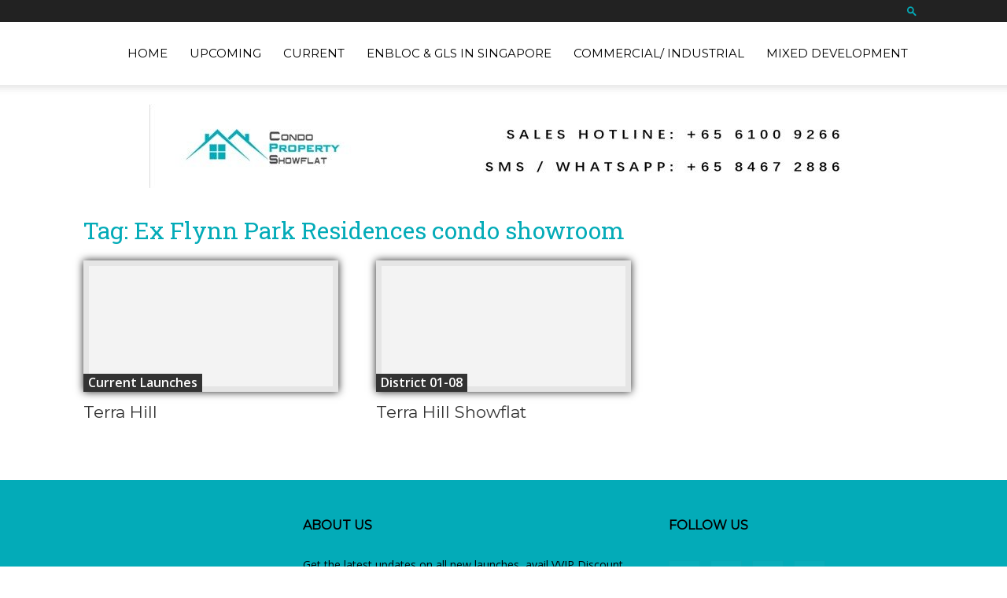

--- FILE ---
content_type: text/html; charset=UTF-8
request_url: https://www.condopropertyshowflat.com/tag/ex-flynn-park-residences-condo-showroom/
body_size: 65249
content:
<!doctype html >


 <html dir="ltr" lang="en-US" prefix="og: https://ogp.me/ns#"> 
<head>
<meta name="viewport" content="width=device-width, initial-scale=1.0">
<meta charset="UTF-8" />
<meta name="robots" content="max-image-preview:large" />
<meta name="generator" content="All in One SEO (AIOSEO) 4.9.3" />
<meta name="generator" content="WordPress 6.8.3" />
<meta name="generator" content="Powered by WPBakery Page Builder - drag and drop page builder for WordPress."/>



<script id="bv-lazyload-images" data-cfasync="false" bv-exclude="true">var __defProp=Object.defineProperty;var __name=(target,value)=>__defProp(target,"name",{value,configurable:!0});var bv_lazyload_event_listener="load",bv_lazyload_events=["mousemove","click","keydown","wheel","touchmove","touchend"],bv_use_srcset_attr=!1,bv_style_observer,img_observer,picture_lazy_observer;bv_lazyload_event_listener=="load"?window.addEventListener("load",event=>{handle_lazyload_images()}):bv_lazyload_event_listener=="readystatechange"&&document.addEventListener("readystatechange",event=>{document.readyState==="interactive"&&handle_lazyload_images()});function add_lazyload_image_event_listeners(handle_lazyload_images2){bv_lazyload_events.forEach(function(event){document.addEventListener(event,handle_lazyload_images2,!0)})}__name(add_lazyload_image_event_listeners,"add_lazyload_image_event_listeners");function remove_lazyload_image_event_listeners(){bv_lazyload_events.forEach(function(event){document.removeEventListener(event,handle_lazyload_images,!0)})}__name(remove_lazyload_image_event_listeners,"remove_lazyload_image_event_listeners");function bv_replace_lazyloaded_image_url(element2){let src_value=element2.getAttribute("bv-data-src"),srcset_value=element2.getAttribute("bv-data-srcset"),currentSrc=element2.getAttribute("src");currentSrc&&currentSrc.startsWith("data:image/svg+xml")&&(bv_use_srcset_attr&&srcset_value&&element2.setAttribute("srcset",srcset_value),src_value&&element2.setAttribute("src",src_value))}__name(bv_replace_lazyloaded_image_url,"bv_replace_lazyloaded_image_url");function bv_replace_inline_style_image_url(element2){let bv_style_attr=element2.getAttribute("bv-data-style");if(console.log(bv_style_attr),bv_style_attr){let currentStyles=element2.getAttribute("style")||"",newStyle=currentStyles+(currentStyles?";":"")+bv_style_attr;element2.setAttribute("style",newStyle)}else console.log("BV_STYLE_ATTRIBUTE_NOT_FOUND : "+entry)}__name(bv_replace_inline_style_image_url,"bv_replace_inline_style_image_url");function handleLazyloadImages(entries){entries.map(entry2=>{entry2.isIntersecting&&(bv_replace_lazyloaded_image_url(entry2.target),img_observer.unobserve(entry2.target))})}__name(handleLazyloadImages,"handleLazyloadImages");function handleOnscreenInlineStyleImages(entries){entries.map(entry2=>{entry2.isIntersecting&&(bv_replace_inline_style_image_url(entry2.target),bv_style_observer.unobserve(entry2.target))})}__name(handleOnscreenInlineStyleImages,"handleOnscreenInlineStyleImages");function handlePictureTags(entries){entries.map(entry2=>{entry2.isIntersecting&&(bv_replace_picture_tag_url(entry2.target),picture_lazy_observer.unobserve(entry2.target))})}__name(handlePictureTags,"handlePictureTags");function bv_replace_picture_tag_url(element2){const child_elements=element2.children;for(let i=0;i<child_elements.length;i++){let child_elem=child_elements[i],_srcset=child_elem.getAttribute("bv-data-srcset"),_src=child_elem.getAttribute("bv-data-src");_srcset&&child_elem.setAttribute("srcset",_srcset),_src&&child_elem.setAttribute("src",_src),bv_replace_picture_tag_url(child_elem)}}__name(bv_replace_picture_tag_url,"bv_replace_picture_tag_url"),"IntersectionObserver"in window&&(bv_style_observer=new IntersectionObserver(handleOnscreenInlineStyleImages),img_observer=new IntersectionObserver(handleLazyloadImages),picture_lazy_observer=new IntersectionObserver(handlePictureTags));function handle_lazyload_images(){"IntersectionObserver"in window?(document.querySelectorAll(".bv-lazyload-bg-style").forEach(target_element=>{bv_style_observer.observe(target_element)}),document.querySelectorAll(".bv-lazyload-tag-img").forEach(img_element=>{img_observer.observe(img_element)}),document.querySelectorAll(".bv-lazyload-picture").forEach(picture_element=>{picture_lazy_observer.observe(picture_element)})):(document.querySelectorAll(".bv-lazyload-bg-style").forEach(target_element=>{bv_replace_inline_style_image_url(target_element)}),document.querySelectorAll(".bv-lazyload-tag-img").forEach(target_element=>{bv_replace_lazyloaded_image_url(target_element)}),document.querySelectorAll(".bv-lazyload-picture").forEach(picture_element=>{bv_replace_picture_tag_url(element)}))}__name(handle_lazyload_images,"handle_lazyload_images");
</script>

<script id="bv-dl-scripts-list" data-cfasync="false" bv-exclude="true">
var scriptAttrs = [{"attrs":{"type":"text\/javascript","defer":true,"data-cfasync":"false","bv_inline_delayed":true,"async":false},"bv_unique_id":"PCnIjNBjKdLWBaVK67ll","reference":0},{"attrs":{"type":"text\/javascript","src":"https:\/\/www.condopropertyshowflat.com\/wp-content\/uploads\/al_opt_content\/SCRIPT\/www.condopropertyshowflat.com\/.\/wp-includes\/js\/jquery\/696bb823db888a7d3923a298\/696bb823db888a7d3923a298-16cb9084c573484b0cbcd8b282b41204_jquery.min.js?ver=3.7.1","id":"jquery-core-js","defer":true,"data-cfasync":"false","async":false,"bv_inline_delayed":false},"bv_unique_id":"IZpI6wGNIaKGI4cpdYIW","reference":1},{"attrs":{"type":"text\/javascript","src":"https:\/\/www.condopropertyshowflat.com\/wp-content\/uploads\/al_opt_content\/SCRIPT\/www.condopropertyshowflat.com\/.\/wp-includes\/js\/jquery\/696bb823db888a7d3923a298\/696bb823db888a7d3923a298-9ffeb32e2d9efbf8f70caabded242267_jquery-migrate.min.js?ver=3.4.1","id":"jquery-migrate-js","defer":true,"data-cfasync":"false","async":false,"bv_inline_delayed":false},"bv_unique_id":"xgcGKXAPZcoRg4ubCTAS","reference":2},{"attrs":{"defer":true,"data-cfasync":"false","bv_inline_delayed":true,"type":"text\/javascript","async":false},"bv_unique_id":"26fOrLIrN5G1YTuW0x7w","reference":3},{"attrs":{"type":"text\/javascript","id":"td-generated-header-js","defer":true,"data-cfasync":"false","bv_inline_delayed":true,"async":false},"bv_unique_id":"mxMskEhngKdpaWD6bOaW","reference":4},{"attrs":{"type":"text\/javascript","src":"https:\/\/www.condopropertyshowflat.com\/wp-content\/uploads\/al_opt_content\/SCRIPT\/www.condopropertyshowflat.com\/.\/wp-includes\/js\/dist\/696bb823db888a7d3923a298\/696bb823db888a7d3923a298-c6fddbb6be69793478de26fc245b2acf_hooks.min.js?ver=4d63a3d491d11ffd8ac6","id":"wp-hooks-js","defer":true,"data-cfasync":"false","async":false,"bv_inline_delayed":false},"bv_unique_id":"3tNnIvSfDmOi08kd43XU","reference":5},{"attrs":{"type":"text\/javascript","src":"https:\/\/www.condopropertyshowflat.com\/wp-content\/uploads\/al_opt_content\/SCRIPT\/www.condopropertyshowflat.com\/.\/wp-includes\/js\/dist\/696bb823db888a7d3923a298\/696bb823db888a7d3923a298-a8127c1a87bb4f99edbeec7c37311dcd_i18n.min.js?ver=5e580eb46a90c2b997e6","id":"wp-i18n-js","defer":true,"data-cfasync":"false","async":false,"bv_inline_delayed":false},"bv_unique_id":"wibPx1lsh6CDiXzVbYte","reference":6},{"attrs":{"type":"text\/javascript","id":"wp-i18n-js-after","defer":true,"data-cfasync":"false","bv_inline_delayed":true,"async":false},"bv_unique_id":"MqA0akooJ5pqyuQ5zhSc","reference":7},{"attrs":{"type":"text\/javascript","src":"https:\/\/www.condopropertyshowflat.com\/wp-content\/uploads\/al_opt_content\/SCRIPT\/www.condopropertyshowflat.com\/.\/wp-content\/plugins\/contact-form-7\/includes\/swv\/js\/696bb823db888a7d3923a298\/696bb823db888a7d3923a298-96e7dc3f0e8559e4a3f3ca40b17ab9c3_index.js?ver=6.1.1","id":"swv-js","defer":true,"data-cfasync":"false","async":false,"bv_inline_delayed":false},"bv_unique_id":"9IMKRNVeTgqpnZojonRr","reference":8},{"attrs":{"type":"text\/javascript","id":"contact-form-7-js-before","defer":true,"data-cfasync":"false","bv_inline_delayed":true,"async":false},"bv_unique_id":"WZFt72mXRzOcd07xlUep","reference":9},{"attrs":{"type":"text\/javascript","src":"https:\/\/www.condopropertyshowflat.com\/wp-content\/uploads\/al_opt_content\/SCRIPT\/www.condopropertyshowflat.com\/.\/wp-content\/plugins\/contact-form-7\/includes\/js\/696bb823db888a7d3923a298\/696bb823db888a7d3923a298-2912c657d0592cc532dff73d0d2ce7bb_index.js?ver=6.1.1","id":"contact-form-7-js","defer":true,"data-cfasync":"false","async":false,"bv_inline_delayed":false},"bv_unique_id":"pz2NRScgjEfiAYaTASPn","reference":10},{"attrs":{"type":"text\/javascript","src":"https:\/\/www.condopropertyshowflat.com\/wp-content\/uploads\/al_opt_content\/SCRIPT\/www.condopropertyshowflat.com\/.\/wp-content\/plugins\/td-composer\/legacy\/Newspaper\/js\/696bb823db888a7d3923a298\/696bb823db888a7d3923a298-dda8a30b62067437f7fc9ebce214c4dd_tagdiv_theme.min.js?ver=12.7.1","id":"td-site-min-js","defer":true,"data-cfasync":"false","async":false,"bv_inline_delayed":false},"bv_unique_id":"5VxxkTfFS5Ld63JdSpx2","reference":11},{"attrs":{"type":"text\/javascript","src":"https:\/\/www.condopropertyshowflat.com\/wp-content\/uploads\/al_opt_content\/SCRIPT\/www.condopropertyshowflat.com\/.\/wp-content\/plugins\/td-composer\/legacy\/Newspaper\/js\/696bb823db888a7d3923a298\/696bb823db888a7d3923a298-5ba125ddca94c805c0bf932feb748b82_tdSmartSidebar.js?ver=12.7.1","id":"tdSmartSidebar-js","defer":true,"data-cfasync":"false","async":false,"bv_inline_delayed":false},"bv_unique_id":"QX6kfm1iZJlfY8j9Rv5R","reference":12},{"attrs":{"type":"text\/javascript","src":"https:\/\/www.google.com\/recaptcha\/api.js?render=6LfSmMMmAAAAAGiImGcQw0jg2tE61Cg6kl_0mZ35&ver=3.0","id":"google-recaptcha-js","defer":true,"data-cfasync":"false","async":false,"bv_inline_delayed":false},"bv_unique_id":"U4rdrltHUIuXT4MRnfWo","reference":13},{"attrs":{"type":"text\/javascript","src":"https:\/\/www.condopropertyshowflat.com\/wp-content\/uploads\/al_opt_content\/SCRIPT\/www.condopropertyshowflat.com\/.\/wp-includes\/js\/dist\/vendor\/696bb823db888a7d3923a298\/696bb823db888a7d3923a298-fe733b72675d4683549f10df06f8072d_wp-polyfill.min.js?ver=3.15.0","id":"wp-polyfill-js","defer":true,"data-cfasync":"false","async":false,"bv_inline_delayed":false},"bv_unique_id":"Ubij83zobD6FG4sAEaxm","reference":14},{"attrs":{"type":"text\/javascript","id":"wpcf7-recaptcha-js-before","defer":true,"data-cfasync":"false","bv_inline_delayed":true,"async":false},"bv_unique_id":"pkNp2fq6ppo6wHIoRagn","reference":15},{"attrs":{"type":"text\/javascript","src":"https:\/\/www.condopropertyshowflat.com\/wp-content\/uploads\/al_opt_content\/SCRIPT\/www.condopropertyshowflat.com\/.\/wp-content\/plugins\/contact-form-7\/modules\/recaptcha\/696bb823db888a7d3923a298\/696bb823db888a7d3923a298-ec0187677793456f98473f49d9e9b95f_index.js?ver=6.1.1","id":"wpcf7-recaptcha-js","defer":true,"data-cfasync":"false","async":false,"bv_inline_delayed":false},"bv_unique_id":"sDed9MdQgFoVrma41oJF","reference":16},{"attrs":{"defer":true,"data-cfasync":"false","bv_inline_delayed":true,"type":"text\/javascript","async":false},"bv_unique_id":"jLSah9HezqLcwXIGL0T0","reference":17},{"attrs":{"type":"text\/javascript","src":"https:\/\/www.condopropertyshowflat.com\/wp-content\/uploads\/al_opt_content\/SCRIPT\/www.condopropertyshowflat.com\/.\/wp-content\/plugins\/td-composer\/legacy\/Newspaper\/js\/696bb823db888a7d3923a298\/696bb823db888a7d3923a298-9fc02dfa150c87d1d16817481b858bd4_tdToTop.js?ver=12.7.1","id":"tdToTop-js","defer":true,"data-cfasync":"false","async":false,"bv_inline_delayed":false},"bv_unique_id":"Nnfk9mDnqbN9QJbGQE7K","reference":18},{"attrs":{"type":"text\/javascript","src":"https:\/\/www.condopropertyshowflat.com\/wp-content\/uploads\/al_opt_content\/SCRIPT\/www.condopropertyshowflat.com\/.\/wp-content\/plugins\/td-composer\/legacy\/Newspaper\/js\/696bb823db888a7d3923a298\/696bb823db888a7d3923a298-69c9c3e9a5e11295f411d7722a37ba2e_tdAjaxSearch.js?ver=12.7.1","id":"tdAjaxSearch-js","defer":true,"data-cfasync":"false","async":false,"bv_inline_delayed":false},"bv_unique_id":"uQjFDIiqNCKV3onqtCF4","reference":19},{"attrs":{"type":"text\/javascript","src":"https:\/\/www.condopropertyshowflat.com\/wp-content\/uploads\/al_opt_content\/SCRIPT\/www.condopropertyshowflat.com\/.\/wp-content\/plugins\/td-composer\/legacy\/Newspaper\/js\/696bb823db888a7d3923a298\/696bb823db888a7d3923a298-fe43fe8f4779af83787903d44b3e73fa_tdLogin.js?ver=12.7.1","id":"tdLogin-js","defer":true,"data-cfasync":"false","async":false,"bv_inline_delayed":false},"bv_unique_id":"tT4LjUHTP1Lu5ryq7caV","reference":20},{"attrs":{"type":"text\/javascript","src":"https:\/\/www.condopropertyshowflat.com\/wp-content\/uploads\/al_opt_content\/SCRIPT\/www.condopropertyshowflat.com\/.\/wp-content\/plugins\/td-composer\/legacy\/Newspaper\/js\/696bb823db888a7d3923a298\/696bb823db888a7d3923a298-0d21ec1e9479c62bcba5513e1a803927_tdMenu.js?ver=12.7.1","id":"tdMenu-js","defer":true,"data-cfasync":"false","async":false,"bv_inline_delayed":false},"bv_unique_id":"X6DLN1NzdaJLp4LWOLzG","reference":21},{"attrs":{"type":"text\/javascript","id":"td-generated-footer-js","defer":true,"data-cfasync":"false","bv_inline_delayed":true,"async":false},"bv_unique_id":"TWHIrr9u5I1uQ2tjzqzb","reference":22},{"attrs":{"defer":true,"data-cfasync":"false","bv_inline_delayed":true,"type":"text\/javascript","async":false},"bv_unique_id":"gElfATK5v4vQZAv4LLFB","reference":23},{"attrs":{"src":"data:text\/javascript;base64, [base64]","id":"bv-trigger-listener","type":"text\/javascript","defer":true,"async":false},"bv_unique_id":"d6fe9c24159ed4a27d224d91c70f8fdc","reference":100000000}];
</script>
<script id="bv-web-worker" type="javascript/worker" data-cfasync="false" bv-exclude="true">var __defProp=Object.defineProperty;var __name=(target,value)=>__defProp(target,"name",{value,configurable:!0});self.onmessage=function(e){var counter=e.data.fetch_urls.length;e.data.fetch_urls.forEach(function(fetch_url){loadUrl(fetch_url,function(){console.log("DONE: "+fetch_url),counter=counter-1,counter===0&&self.postMessage({status:"SUCCESS"})})})};async function loadUrl(fetch_url,callback){try{var request=new Request(fetch_url,{mode:"no-cors",redirect:"follow"});await fetch(request),callback()}catch(fetchError){console.log("Fetch Error loading URL:",fetchError);try{var xhr=new XMLHttpRequest;xhr.onerror=callback,xhr.onload=callback,xhr.responseType="blob",xhr.open("GET",fetch_url,!0),xhr.send()}catch(xhrError){console.log("XHR Error loading URL:",xhrError),callback()}}}__name(loadUrl,"loadUrl");
</script>
<script id="bv-web-worker-handler" data-cfasync="false" bv-exclude="true">var __defProp=Object.defineProperty;var __name=(target,value)=>__defProp(target,"name",{value,configurable:!0});if(typeof scriptAttrs<"u"&&Array.isArray(scriptAttrs)&&scriptAttrs.length>0){const lastElement=scriptAttrs[scriptAttrs.length-1];if(lastElement.attrs&&lastElement.attrs.id==="bv-trigger-listener"){var bv_custom_ready_state_value="loading";Object.defineProperty(document,"readyState",{get:__name(function(){return bv_custom_ready_state_value},"get"),set:__name(function(){},"set")})}}if(typeof scriptAttrs>"u"||!Array.isArray(scriptAttrs))var scriptAttrs=[];if(typeof linkStyleAttrs>"u"||!Array.isArray(linkStyleAttrs))var linkStyleAttrs=[];function isMobileDevice(){return window.innerWidth<=500}__name(isMobileDevice,"isMobileDevice");var js_dom_loaded=!1;document.addEventListener("DOMContentLoaded",()=>{js_dom_loaded=!0});const EVENTS=["mousemove","click","keydown","wheel","touchmove","touchend"];var scriptUrls=[],styleUrls=[],bvEventCalled=!1,workerFinished=!1,functionExec=!1,scriptsInjected=!1,stylesInjected=!1,bv_load_event_fired=!1,autoInjectTimerStarted=!1;const BV_AUTO_INJECT_ENABLED=!0,BV_DESKTOP_AUTO_INJECT_DELAY=1e3,BV_MOBILE_AUTO_INJECT_DELAY=1e4,BV_WORKER_TIMEOUT_DURATION=3e3;scriptAttrs.forEach((scriptAttr,index)=>{scriptAttr.attrs.src&&!scriptAttr.attrs.src.includes("data:text/javascript")&&(scriptUrls[index]=scriptAttr.attrs.src)}),linkStyleAttrs.forEach((linkAttr,index)=>{styleUrls[index]=linkAttr.attrs.href});var fetchUrls=scriptUrls.concat(styleUrls);function addEventListeners(bvEventHandler2){EVENTS.forEach(function(event){document.addEventListener(event,bvEventFired,!0),document.addEventListener(event,bvEventHandler2,!0)})}__name(addEventListeners,"addEventListeners");function removeEventListeners(){EVENTS.forEach(function(event){document.removeEventListener(event,bvEventHandler,!0)})}__name(removeEventListeners,"removeEventListeners");function bvEventFired(){bvEventCalled||(bvEventCalled=!0,workerFinished=!0)}__name(bvEventFired,"bvEventFired");function bvGetElement(attributes,element){Object.keys(attributes).forEach(function(attr){attr==="async"?element.async=attributes[attr]:attr==="innerHTML"?element.innerHTML=atob(attributes[attr]):element.setAttribute(attr,attributes[attr])})}__name(bvGetElement,"bvGetElement");function bvAddElement(attr,element){var attributes=attr.attrs;if(attributes.bv_inline_delayed){let bvScriptId=attr.bv_unique_id,bvScriptElement=document.querySelector("[bv_unique_id='"+bvScriptId+"']");bvScriptElement?(!attributes.innerHTML&&!attributes.src&&bvScriptElement.textContent.trim()!==""&&(attributes.src="data:text/javascript;base64, "+btoa(unescape(encodeURIComponent(bvScriptElement.textContent)))),bvGetElement(attributes,element),bvScriptElement.after(element)):console.log(`Script not found for ${bvScriptId}`)}else{bvGetElement(attributes,element);var templateId=attr.bv_unique_id,targetElement=document.querySelector("[id='"+templateId+"']");targetElement&&targetElement.after(element)}}__name(bvAddElement,"bvAddElement");function injectStyles(){if(stylesInjected){console.log("Styles already injected, skipping");return}stylesInjected=!0,document.querySelectorAll('style[type="bv_inline_delayed_css"], template[id]').forEach(element=>{if(element.tagName.toLowerCase()==="style"){var new_style=document.createElement("style");new_style.type="text/css",new_style.textContent=element.textContent,element.after(new_style),new_style.parentNode?element.remove():console.log("PARENT NODE NOT FOUND")}else if(element.tagName.toLowerCase()==="template"){var templateId=element.id,linkStyleAttr=linkStyleAttrs.find(attr=>attr.bv_unique_id===templateId);if(linkStyleAttr){var link=document.createElement("link");bvAddElement(linkStyleAttr,link),element.parentNode&&element.parentNode.replaceChild(link,element),console.log("EXTERNAL STYLE ADDED")}else console.log(`No linkStyleAttr found for template ID ${templateId}`)}}),linkStyleAttrs.forEach((linkStyleAttr,index)=>{console.log("STYLE ADDED");var element=document.createElement("link");bvAddElement(linkStyleAttr,element)})}__name(injectStyles,"injectStyles");function injectScripts(){if(scriptsInjected){console.log("Scripts already injected, skipping");return}scriptsInjected=!0;let last_script_element;scriptAttrs.forEach((scriptAttr,index)=>{if(bv_custom_ready_state_value==="loading"&&scriptAttr.attrs&&scriptAttr.attrs.is_first_defer_element===!0)if(last_script_element){const readyStateScript=document.createElement("script");readyStateScript.src="data:text/javascript;base64, "+btoa(unescape(encodeURIComponent("bv_custom_ready_state_value = 'interactive';"))),readyStateScript.async=!1,last_script_element.after(readyStateScript)}else bv_custom_ready_state_value="interactive",console.log('Ready state manually set to "interactive"');console.log("JS ADDED");var element=document.createElement("script");last_script_element=element,bvAddElement(scriptAttr,element)})}__name(injectScripts,"injectScripts");function bvEventHandler(){console.log("EVENT FIRED"),js_dom_loaded&&bvEventCalled&&workerFinished&&!functionExec&&(functionExec=!0,injectStyles(),injectScripts(),removeEventListeners())}__name(bvEventHandler,"bvEventHandler");function autoInjectScriptsAfterLoad(){js_dom_loaded&&workerFinished&&!scriptsInjected&&!stylesInjected&&(console.log("Auto-injecting styles and scripts after timer"),injectStyles(),injectScripts())}__name(autoInjectScriptsAfterLoad,"autoInjectScriptsAfterLoad");function startAutoInjectTimer(){if(BV_AUTO_INJECT_ENABLED&&!autoInjectTimerStarted&&bv_load_event_fired&&!bvEventCalled){autoInjectTimerStarted=!0;var delay=isMobileDevice()?BV_MOBILE_AUTO_INJECT_DELAY:BV_DESKTOP_AUTO_INJECT_DELAY;console.log("Starting auto-inject timer with delay: "+delay+"ms"),setTimeout(function(){autoInjectScriptsAfterLoad()},delay)}}__name(startAutoInjectTimer,"startAutoInjectTimer"),addEventListeners(bvEventHandler);var requestObject=window.URL||window.webkitURL,bvWorker=new Worker(requestObject.createObjectURL(new Blob([document.getElementById("bv-web-worker").textContent],{type:"text/javascript"})));bvWorker.onmessage=function(e){e.data.status==="SUCCESS"&&(console.log("WORKER_FINISHED"),workerFinished=!0,bvEventHandler(),startAutoInjectTimer())},addEventListener("load",()=>{bvEventHandler(),bv_call_fetch_urls(),bv_load_event_fired=!0});function bv_call_fetch_urls(){!bv_load_event_fired&&!workerFinished&&(bvWorker.postMessage({fetch_urls:fetchUrls}),bv_initiate_worker_timer())}__name(bv_call_fetch_urls,"bv_call_fetch_urls"),setTimeout(function(){bv_call_fetch_urls()},5e3);function bv_initiate_worker_timer(){setTimeout(function(){workerFinished||(console.log("WORKER_TIMEDOUT"),workerFinished=!0,bvWorker.terminate()),bvEventHandler(),startAutoInjectTimer()},BV_WORKER_TIMEOUT_DURATION)}__name(bv_initiate_worker_timer,"bv_initiate_worker_timer");
</script>

    
    
    
    <link rel="pingback" href="https://www.condopropertyshowflat.com/xmlrpc.php" />
    

	<style>img:is([sizes="auto" i], [sizes^="auto," i]) { contain-intrinsic-size: 3000px 1500px }</style>
	
		
		<title>Ex Flynn Park Residences condo showroom - Condo Property Showflat</title>
	
	<link rel="canonical" href="https://www.condopropertyshowflat.com/tag/ex-flynn-park-residences-condo-showroom/" />
	
		<script type="application/ld+json" class="aioseo-schema">
			{"@context":"https:\/\/schema.org","@graph":[{"@type":"BreadcrumbList","@id":"https:\/\/www.condopropertyshowflat.com\/tag\/ex-flynn-park-residences-condo-showroom\/#breadcrumblist","itemListElement":[{"@type":"ListItem","@id":"https:\/\/www.condopropertyshowflat.com#listItem","position":1,"name":"Home","item":"https:\/\/www.condopropertyshowflat.com","nextItem":{"@type":"ListItem","@id":"https:\/\/www.condopropertyshowflat.com\/tag\/ex-flynn-park-residences-condo-showroom\/#listItem","name":"Ex Flynn Park Residences condo showroom"}},{"@type":"ListItem","@id":"https:\/\/www.condopropertyshowflat.com\/tag\/ex-flynn-park-residences-condo-showroom\/#listItem","position":2,"name":"Ex Flynn Park Residences condo showroom","previousItem":{"@type":"ListItem","@id":"https:\/\/www.condopropertyshowflat.com#listItem","name":"Home"}}]},{"@type":"CollectionPage","@id":"https:\/\/www.condopropertyshowflat.com\/tag\/ex-flynn-park-residences-condo-showroom\/#collectionpage","url":"https:\/\/www.condopropertyshowflat.com\/tag\/ex-flynn-park-residences-condo-showroom\/","name":"Ex Flynn Park Residences condo showroom - Condo Property Showflat","inLanguage":"en-US","isPartOf":{"@id":"https:\/\/www.condopropertyshowflat.com\/#website"},"breadcrumb":{"@id":"https:\/\/www.condopropertyshowflat.com\/tag\/ex-flynn-park-residences-condo-showroom\/#breadcrumblist"}},{"@type":"Organization","@id":"https:\/\/www.condopropertyshowflat.com\/#organization","name":"Condo Property Showflat","description":"Your Guide to New Condo Launches","url":"https:\/\/www.condopropertyshowflat.com\/"},{"@type":"WebSite","@id":"https:\/\/www.condopropertyshowflat.com\/#website","url":"https:\/\/www.condopropertyshowflat.com\/","name":"Condo Property Showflat","description":"Your Guide to New Condo Launches","inLanguage":"en-US","publisher":{"@id":"https:\/\/www.condopropertyshowflat.com\/#organization"}}]}
		</script>
		

<link rel="icon" type="image/png" href="https://condopropertyshowflat.com/wp-content/uploads/2020/04/fav.png"><link rel='dns-prefetch' href='//fonts.googleapis.com' />
<link rel="alternate" type="application/rss+xml" title="Condo Property Showflat &raquo; Feed" href="https://www.condopropertyshowflat.com/feed/" />
<link rel="alternate" type="application/rss+xml" title="Condo Property Showflat &raquo; Ex Flynn Park Residences condo showroom Tag Feed" href="https://www.condopropertyshowflat.com/tag/ex-flynn-park-residences-condo-showroom/feed/" />
<script type="bv_inline_delayed_js" bv_unique_id="PCnIjNBjKdLWBaVK67ll" defer="1" data-cfasync="false" bv_inline_delayed="1" async="">/* <![CDATA[ */
window._wpemojiSettings = {"baseUrl":"https:\/\/s.w.org\/images\/core\/emoji\/16.0.1\/72x72\/","ext":".png","svgUrl":"https:\/\/s.w.org\/images\/core\/emoji\/16.0.1\/svg\/","svgExt":".svg","source":{"concatemoji":"https:\/\/www.condopropertyshowflat.com\/wp-includes\/js\/wp-emoji-release.min.js?ver=6.8.3"}};
/*! This file is auto-generated */
!function(s,n){var o,i,e;function c(e){try{var t={supportTests:e,timestamp:(new Date).valueOf()};sessionStorage.setItem(o,JSON.stringify(t))}catch(e){}}function p(e,t,n){e.clearRect(0,0,e.canvas.width,e.canvas.height),e.fillText(t,0,0);var t=new Uint32Array(e.getImageData(0,0,e.canvas.width,e.canvas.height).data),a=(e.clearRect(0,0,e.canvas.width,e.canvas.height),e.fillText(n,0,0),new Uint32Array(e.getImageData(0,0,e.canvas.width,e.canvas.height).data));return t.every(function(e,t){return e===a[t]})}function u(e,t){e.clearRect(0,0,e.canvas.width,e.canvas.height),e.fillText(t,0,0);for(var n=e.getImageData(16,16,1,1),a=0;a<n.data.length;a++)if(0!==n.data[a])return!1;return!0}function f(e,t,n,a){switch(t){case"flag":return n(e,"\ud83c\udff3\ufe0f\u200d\u26a7\ufe0f","\ud83c\udff3\ufe0f\u200b\u26a7\ufe0f")?!1:!n(e,"\ud83c\udde8\ud83c\uddf6","\ud83c\udde8\u200b\ud83c\uddf6")&&!n(e,"\ud83c\udff4\udb40\udc67\udb40\udc62\udb40\udc65\udb40\udc6e\udb40\udc67\udb40\udc7f","\ud83c\udff4\u200b\udb40\udc67\u200b\udb40\udc62\u200b\udb40\udc65\u200b\udb40\udc6e\u200b\udb40\udc67\u200b\udb40\udc7f");case"emoji":return!a(e,"\ud83e\udedf")}return!1}function g(e,t,n,a){var r="undefined"!=typeof WorkerGlobalScope&&self instanceof WorkerGlobalScope?new OffscreenCanvas(300,150):s.createElement("canvas"),o=r.getContext("2d",{willReadFrequently:!0}),i=(o.textBaseline="top",o.font="600 32px Arial",{});return e.forEach(function(e){i[e]=t(o,e,n,a)}),i}function t(e){var t=s.createElement("script");t.src=e,t.defer=!0,s.head.appendChild(t)}"undefined"!=typeof Promise&&(o="wpEmojiSettingsSupports",i=["flag","emoji"],n.supports={everything:!0,everythingExceptFlag:!0},e=new Promise(function(e){s.addEventListener("DOMContentLoaded",e,{once:!0})}),new Promise(function(t){var n=function(){try{var e=JSON.parse(sessionStorage.getItem(o));if("object"==typeof e&&"number"==typeof e.timestamp&&(new Date).valueOf()<e.timestamp+604800&&"object"==typeof e.supportTests)return e.supportTests}catch(e){}return null}();if(!n){if("undefined"!=typeof Worker&&"undefined"!=typeof OffscreenCanvas&&"undefined"!=typeof URL&&URL.createObjectURL&&"undefined"!=typeof Blob)try{var e="postMessage("+g.toString()+"("+[JSON.stringify(i),f.toString(),p.toString(),u.toString()].join(",")+"));",a=new Blob([e],{type:"text/javascript"}),r=new Worker(URL.createObjectURL(a),{name:"wpTestEmojiSupports"});return void(r.onmessage=function(e){c(n=e.data),r.terminate(),t(n)})}catch(e){}c(n=g(i,f,p,u))}t(n)}).then(function(e){for(var t in e)n.supports[t]=e[t],n.supports.everything=n.supports.everything&&n.supports[t],"flag"!==t&&(n.supports.everythingExceptFlag=n.supports.everythingExceptFlag&&n.supports[t]);n.supports.everythingExceptFlag=n.supports.everythingExceptFlag&&!n.supports.flag,n.DOMReady=!1,n.readyCallback=function(){n.DOMReady=!0}}).then(function(){return e}).then(function(){var e;n.supports.everything||(n.readyCallback(),(e=n.source||{}).concatemoji?t(e.concatemoji):e.wpemoji&&e.twemoji&&(t(e.twemoji),t(e.wpemoji)))}))}((window,document),window._wpemojiSettings);
/* ]]> */</script>
<style>@media screen and (max-width: 650px) {body {padding-bottom:60px;}}</style><style id='wp-emoji-styles-inline-css' type='text/css'>

	img.wp-smiley, img.emoji {
		display: inline !important;
		border: none !important;
		box-shadow: none !important;
		height: 1em !important;
		width: 1em !important;
		margin: 0 0.07em !important;
		vertical-align: -0.1em !important;
		background: none !important;
		padding: 0 !important;
	}
</style>
<style id='classic-theme-styles-inline-css' type='text/css'>
/*! This file is auto-generated */
.wp-block-button__link{color:#fff;background-color:#32373c;border-radius:9999px;box-shadow:none;text-decoration:none;padding:calc(.667em + 2px) calc(1.333em + 2px);font-size:1.125em}.wp-block-file__button{background:#32373c;color:#fff;text-decoration:none}
</style>
<link rel='stylesheet' id='contact-form-7-css' href='https://www.condopropertyshowflat.com/wp-content/plugins/contact-form-7/includes/css/styles.css?ver=6.1.1' type='text/css' media='all' />
<link rel='stylesheet' id='mappress-css' href='https://www.condopropertyshowflat.com/wp-content/plugins/mappress-google-maps-for-wordpress/css/mappress.css?ver=2.95.3' type='text/css' media='all' />
<link rel='stylesheet' id='td-plugin-multi-purpose-css' href='https://www.condopropertyshowflat.com/wp-content/plugins/td-composer/td-multi-purpose/style.css?ver=492e3cf54bd42df3b24a3de8e2307cafx' type='text/css' media='all' />
<link rel='stylesheet' id='google-fonts-style-css' href='https://fonts.googleapis.com/css?family=Montserrat%3A400%7CRoboto+Slab%3A400%7COpen+Sans%3A400%2C600%2C700%7CRoboto%3A400%2C600%2C700&#038;display=swap&#038;ver=12.7.1' type='text/css' media='all' />
<link rel='stylesheet' id='js_composer_front-css' href='https://www.condopropertyshowflat.com/wp-content/plugins/js_composer/assets/css/js_composer.min.css?ver=8.7.1' type='text/css' media='all' />
<link rel='stylesheet' id='td-theme-css' href='https://www.condopropertyshowflat.com/wp-content/themes/Newspaper/style.css?ver=12.7.1' type='text/css' media='all' />
<style id='td-theme-inline-css' type='text/css'>@media (max-width:767px){.td-header-desktop-wrap{display:none}}@media (min-width:767px){.td-header-mobile-wrap{display:none}}</style>
<link rel='stylesheet' id='bsf-Defaults-css' href='https://www.condopropertyshowflat.com/wp-content/uploads/smile_fonts/Defaults/Defaults.css?ver=3.21.1' type='text/css' media='all' />
<link rel='stylesheet' id='td-legacy-framework-front-style-css' href='https://www.condopropertyshowflat.com/wp-content/plugins/td-composer/legacy/Newspaper/assets/css/td_legacy_main.css?ver=492e3cf54bd42df3b24a3de8e2307cafx' type='text/css' media='all' />
<link rel='stylesheet' id='td-standard-pack-framework-front-style-css' href='https://www.condopropertyshowflat.com/wp-content/plugins/td-standard-pack/Newspaper/assets/css/td_standard_pack_main.css?ver=8ae1459a1d876d507918f73cef68310e' type='text/css' media='all' />
<link rel='stylesheet' id='call-now-button-modern-style-css' href='https://www.condopropertyshowflat.com/wp-content/plugins/call-now-button/resources/style/modern.css?ver=1.5.5' type='text/css' media='all' />
<template id="IZpI6wGNIaKGI4cpdYIW"></template>
<template id="xgcGKXAPZcoRg4ubCTAS"></template>
<script type="bv_inline_delayed_js" bv_unique_id="26fOrLIrN5G1YTuW0x7w" defer="1" data-cfasync="false" bv_inline_delayed="1" async=""></script><link rel="https://api.w.org/" href="https://www.condopropertyshowflat.com/wp-json/" /><link rel="alternate" title="JSON" type="application/json" href="https://www.condopropertyshowflat.com/wp-json/wp/v2/tags/2312" /><link rel="EditURI" type="application/rsd+xml" title="RSD" href="https://www.condopropertyshowflat.com/xmlrpc.php?rsd" />

<script type="application/ld+json">
{
  "@context": "https://schema.org",
  "@graph": [
    {
      "@type": "FAQPage",
      "mainEntity": [
        {
          "@type": "Question",
          "name": "Who is Annie Ong in Singapore?",
          "acceptedAnswer": {
            "@type": "Answer",
            "text": "Annie Ong is a licensed Singapore property agent with PropNex Realty, with 19 years of experience in residential, HDB, new launch, commercial, and industrial properties. She is the Co-Founder of JK & Annie SG Homes, ACTA-certified, and holds CEA Licence No. R008248E."
          }
        },
        {
          "@type": "Question",
          "name": "Is Annie Ong a registered property agent?",
          "acceptedAnswer": {
            "@type": "Answer",
            "text": "Yes, Annie Ong is a licensed property agent with PropNex Realty in Singapore. Her CEA Licence Number is R008248E."
          }
        },
        {
          "@type": "Question",
          "name": "What properties does Annie Ong specialise in?",
          "acceptedAnswer": {
            "@type": "Answer",
            "text": "Annie Ong specialises in private condominiums, HDB sales and rentals, new launch developments, as well as commercial and industrial properties in Singapore."
          }
        },
        {
          "@type": "Question",
          "name": "How many years of experience does Annie Ong have?",
          "acceptedAnswer": {
            "@type": "Answer",
            "text": "Annie Ong has 19 years of experience in the Singapore real estate industry."
          }
        },
        {
          "@type": "Question",
          "name": "How does Annie Ong help her clients?",
          "acceptedAnswer": {
            "@type": "Answer",
            "text": "Annie Ong helps her clients by providing clear, honest, and practical property advice. She guides buyers, sellers, and investors through market analysis, pricing strategies, property selection, negotiation, and completion to ensure confident and well-informed decisions."
          }
        },
        {
          "@type": "Question",
          "name": "Why should I engage Annie Ong as my property agent?",
          "acceptedAnswer": {
            "@type": "Answer",
            "text": "Clients engage Annie Ong for her extensive market knowledge, ACTA-certified guidance, transparent advice, responsive service, and commitment to smooth, stress-free property transactions."
          }
        },
        {
          "@type": "Question",
          "name": "How can I contact Annie Ong?",
          "acceptedAnswer": {
            "@type": "Answer",
            "text": "You can contact Annie Ong at 8467 2886 or visit www.condopropertyshowflat.com."
          }
        }
      ]
    },
    {
      "@type": "ItemList",
      "name": "Case Studies of Annie Ong Helping Clients",
      "itemListElement": [
        {
          "@type": "Article",
          "position": 1,
          "headline": "Helping a First-Time Buyer Make a Confident Purchase",
          "description": "Annie Ong guided a first-time buyer through affordability assessment, loan eligibility, and property selection. The client successfully purchased a suitable home with confidence."
        },
        {
          "@type": "Article",
          "position": 2,
          "headline": "Assisting a Homeowner to Sell at the Right Price",
          "description": "Annie Ong conducted a detailed market analysis, advised on pricing strategy, and enhanced property presentation. The property was sold at a favourable price within a reasonable timeframe."
        },
        {
          "@type": "Article",
          "position": 3,
          "headline": "Guiding an Upgrader Through a Smooth Transition",
          "description": "An upgrading family was supported through careful sale and purchase timeline planning. Annie Ong coordinated both transactions to minimise stress and ensure a smooth upgrade process."
        },
        {
          "@type": "Article",
          "position": 4,
          "headline": "Supporting an Investor with Strategic Property Advice",
          "description": "Annie Ong advised an investor by analysing market trends, rental demand, entry pricing, and exit strategies, enabling the client to make a well-informed long-term investment decision."
        }
      ]
    }
  ]
}
</script>







<script type="bv_inline_delayed_js" bv_unique_id="mxMskEhngKdpaWD6bOaW" id="td-generated-header-js" defer="1" data-cfasync="false" bv_inline_delayed="1" async="">var tdBlocksArray = []; //here we store all the items for the current page

	    // td_block class - each ajax block uses a object of this class for requests
	    function tdBlock() {
		    this.id = '';
		    this.block_type = 1; //block type id (1-234 etc)
		    this.atts = '';
		    this.td_column_number = '';
		    this.td_current_page = 1; //
		    this.post_count = 0; //from wp
		    this.found_posts = 0; //from wp
		    this.max_num_pages = 0; //from wp
		    this.td_filter_value = ''; //current live filter value
		    this.is_ajax_running = false;
		    this.td_user_action = ''; // load more or infinite loader (used by the animation)
		    this.header_color = '';
		    this.ajax_pagination_infinite_stop = ''; //show load more at page x
	    }

        // td_js_generator - mini detector
        ( function () {
            var htmlTag = document.getElementsByTagName("html")[0];

	        if ( navigator.userAgent.indexOf("MSIE 10.0") > -1 ) {
                htmlTag.className += ' ie10';
            }

            if ( !!navigator.userAgent.match(/Trident.*rv\:11\./) ) {
                htmlTag.className += ' ie11';
            }

	        if ( navigator.userAgent.indexOf("Edge") > -1 ) {
                htmlTag.className += ' ieEdge';
            }

            if ( /(iPad|iPhone|iPod)/g.test(navigator.userAgent) ) {
                htmlTag.className += ' td-md-is-ios';
            }

            var user_agent = navigator.userAgent.toLowerCase();
            if ( user_agent.indexOf("android") > -1 ) {
                htmlTag.className += ' td-md-is-android';
            }

            if ( -1 !== navigator.userAgent.indexOf('Mac OS X')  ) {
                htmlTag.className += ' td-md-is-os-x';
            }

            if ( /chrom(e|ium)/.test(navigator.userAgent.toLowerCase()) ) {
               htmlTag.className += ' td-md-is-chrome';
            }

            if ( -1 !== navigator.userAgent.indexOf('Firefox') ) {
                htmlTag.className += ' td-md-is-firefox';
            }

            if ( -1 !== navigator.userAgent.indexOf('Safari') && -1 === navigator.userAgent.indexOf('Chrome') ) {
                htmlTag.className += ' td-md-is-safari';
            }

            if( -1 !== navigator.userAgent.indexOf('IEMobile') ){
                htmlTag.className += ' td-md-is-iemobile';
            }

        })();

        var tdLocalCache = {};

        ( function () {
            "use strict";

            tdLocalCache = {
                data: {},
                remove: function (resource_id) {
                    delete tdLocalCache.data[resource_id];
                },
                exist: function (resource_id) {
                    return tdLocalCache.data.hasOwnProperty(resource_id) && tdLocalCache.data[resource_id] !== null;
                },
                get: function (resource_id) {
                    return tdLocalCache.data[resource_id];
                },
                set: function (resource_id, cachedData) {
                    tdLocalCache.remove(resource_id);
                    tdLocalCache.data[resource_id] = cachedData;
                }
            };
        })();

    
    
var td_viewport_interval_list=[{"limitBottom":767,"sidebarWidth":228},{"limitBottom":1018,"sidebarWidth":300},{"limitBottom":1140,"sidebarWidth":324}];
var td_animation_stack_effect="type0";
var tds_animation_stack=true;
var td_animation_stack_specific_selectors=".entry-thumb, img, .td-lazy-img";
var td_animation_stack_general_selectors=".td-animation-stack img, .td-animation-stack .entry-thumb, .post img, .td-animation-stack .td-lazy-img";
var tdc_is_installed="yes";
var tdc_domain_active=false;
var td_ajax_url="https:\/\/www.condopropertyshowflat.com\/wp-admin\/admin-ajax.php?td_theme_name=Newspaper&v=12.7.1";
var td_get_template_directory_uri="https:\/\/www.condopropertyshowflat.com\/wp-content\/plugins\/td-composer\/legacy\/common";
var tds_snap_menu="";
var tds_logo_on_sticky="";
var tds_header_style="tdm_header_style_1";
var td_please_wait="Please wait...";
var td_email_user_pass_incorrect="User or password incorrect!";
var td_email_user_incorrect="Email or username incorrect!";
var td_email_incorrect="Email incorrect!";
var td_user_incorrect="Username incorrect!";
var td_email_user_empty="Email or username empty!";
var td_pass_empty="Pass empty!";
var td_pass_pattern_incorrect="Invalid Pass Pattern!";
var td_retype_pass_incorrect="Retyped Pass incorrect!";
var tds_more_articles_on_post_enable="";
var tds_more_articles_on_post_time_to_wait="";
var tds_more_articles_on_post_pages_distance_from_top=0;
var tds_captcha="";
var tds_theme_color_site_wide="#03abb8";
var tds_smart_sidebar="enabled";
var tdThemeName="Newspaper";
var tdThemeNameWl="Newspaper";
var td_magnific_popup_translation_tPrev="Previous (Left arrow key)";
var td_magnific_popup_translation_tNext="Next (Right arrow key)";
var td_magnific_popup_translation_tCounter="%curr% of %total%";
var td_magnific_popup_translation_ajax_tError="The content from %url% could not be loaded.";
var td_magnific_popup_translation_image_tError="The image #%curr% could not be loaded.";
var tdBlockNonce="d2cb4e3f40";
var tdMobileMenu="enabled";
var tdMobileSearch="enabled";
var tdDateNamesI18n={"month_names":["January","February","March","April","May","June","July","August","September","October","November","December"],"month_names_short":["Jan","Feb","Mar","Apr","May","Jun","Jul","Aug","Sep","Oct","Nov","Dec"],"day_names":["Sunday","Monday","Tuesday","Wednesday","Thursday","Friday","Saturday"],"day_names_short":["Sun","Mon","Tue","Wed","Thu","Fri","Sat"]};
var tdb_modal_confirm="Save";
var tdb_modal_cancel="Cancel";
var tdb_modal_confirm_alt="Yes";
var tdb_modal_cancel_alt="No";
var td_deploy_mode="deploy";
var td_ad_background_click_link="";
var td_ad_background_click_target="";</script>




<style>.td-header-wrap .black-menu .sf-menu>.current-menu-item>a,.td-header-wrap .black-menu .sf-menu>.current-menu-ancestor>a,.td-header-wrap .black-menu .sf-menu>.current-category-ancestor>a,.td-header-wrap .black-menu .sf-menu>li>a:hover,.td-header-wrap .black-menu .sf-menu>.sfHover>a,.sf-menu>.current-menu-item>a:after,.sf-menu>.current-menu-ancestor>a:after,.sf-menu>.current-category-ancestor>a:after,.sf-menu>li:hover>a:after,.sf-menu>.sfHover>a:after,.header-search-wrap .td-drop-down-search:after,.header-search-wrap .td-drop-down-search .btn:hover,input[type=submit]:hover,.td-read-more a,.td-post-category:hover,body .td_top_authors .td-active .td-author-post-count,body .td_top_authors .td-active .td-author-comments-count,body .td_top_authors .td_mod_wrap:hover .td-author-post-count,body .td_top_authors .td_mod_wrap:hover .td-author-comments-count,.td-404-sub-sub-title a:hover,.td-search-form-widget .wpb_button:hover,.td-rating-bar-wrap div,.dropcap,.td_wrapper_video_playlist .td_video_controls_playlist_wrapper,.wpb_default,.wpb_default:hover,.td-left-smart-list:hover,.td-right-smart-list:hover,#bbpress-forums button:hover,.bbp_widget_login .button:hover,.td-footer-wrapper .td-post-category,.td-footer-wrapper .widget_product_search input[type="submit"]:hover,.single-product .product .summary .cart .button:hover,.td-next-prev-wrap a:hover,.td-load-more-wrap a:hover,.td-post-small-box a:hover,.page-nav .current,.page-nav:first-child>div,#bbpress-forums .bbp-pagination .current,#bbpress-forums #bbp-single-user-details #bbp-user-navigation li.current a,.td-theme-slider:hover .slide-meta-cat a,a.vc_btn-black:hover,.td-trending-now-wrapper:hover .td-trending-now-title,.td-scroll-up,.td-smart-list-button:hover,.td-weather-information:before,.td-weather-week:before,.td_block_exchange .td-exchange-header:before,.td-pulldown-syle-2 .td-subcat-dropdown ul:after,.td_block_template_9 .td-block-title:after,.td_block_template_15 .td-block-title:before,div.wpforms-container .wpforms-form div.wpforms-submit-container button[type=submit],.td-close-video-fixed{background-color:#03abb8}.td_block_template_4 .td-related-title .td-cur-simple-item:before{border-color:#03abb8 transparent transparent transparent!important}.td_block_template_4 .td-related-title .td-cur-simple-item,.td_block_template_3 .td-related-title .td-cur-simple-item,.td_block_template_9 .td-related-title:after{background-color:#03abb8}a,cite a:hover,.td-page-content blockquote p,.td-post-content blockquote p,.mce-content-body blockquote p,.comment-content blockquote p,.wpb_text_column blockquote p,.td_block_text_with_title blockquote p,.td_module_wrap:hover .entry-title a,.td-subcat-filter .td-subcat-list a:hover,.td-subcat-filter .td-subcat-dropdown a:hover,.td_quote_on_blocks,.dropcap2,.dropcap3,body .td_top_authors .td-active .td-authors-name a,body .td_top_authors .td_mod_wrap:hover .td-authors-name a,.td-post-next-prev-content a:hover,.author-box-wrap .td-author-social a:hover,.td-author-name a:hover,.td-author-url a:hover,.comment-reply-link:hover,.logged-in-as a:hover,#cancel-comment-reply-link:hover,.td-search-query,.widget a:hover,.td_wp_recentcomments a:hover,.archive .widget_archive .current,.archive .widget_archive .current a,.widget_calendar tfoot a:hover,#bbpress-forums li.bbp-header .bbp-reply-content span a:hover,#bbpress-forums .bbp-forum-freshness a:hover,#bbpress-forums .bbp-topic-freshness a:hover,#bbpress-forums .bbp-forums-list li a:hover,#bbpress-forums .bbp-forum-title:hover,#bbpress-forums .bbp-topic-permalink:hover,#bbpress-forums .bbp-topic-started-by a:hover,#bbpress-forums .bbp-topic-started-in a:hover,#bbpress-forums .bbp-body .super-sticky li.bbp-topic-title .bbp-topic-permalink,#bbpress-forums .bbp-body .sticky li.bbp-topic-title .bbp-topic-permalink,.widget_display_replies .bbp-author-name,.widget_display_topics .bbp-author-name,.td-subfooter-menu li a:hover,a.vc_btn-black:hover,.td-smart-list-dropdown-wrap .td-smart-list-button:hover,.td-instagram-user a,.td-block-title-wrap .td-wrapper-pulldown-filter .td-pulldown-filter-display-option:hover,.td-block-title-wrap .td-wrapper-pulldown-filter .td-pulldown-filter-display-option:hover i,.td-block-title-wrap .td-wrapper-pulldown-filter .td-pulldown-filter-link:hover,.td-block-title-wrap .td-wrapper-pulldown-filter .td-pulldown-filter-item .td-cur-simple-item,.td-pulldown-syle-2 .td-subcat-dropdown:hover .td-subcat-more span,.td-pulldown-syle-2 .td-subcat-dropdown:hover .td-subcat-more i,.td-pulldown-syle-3 .td-subcat-dropdown:hover .td-subcat-more span,.td-pulldown-syle-3 .td-subcat-dropdown:hover .td-subcat-more i,.td_block_template_2 .td-related-title .td-cur-simple-item,.td_block_template_5 .td-related-title .td-cur-simple-item,.td_block_template_6 .td-related-title .td-cur-simple-item,.td_block_template_7 .td-related-title .td-cur-simple-item,.td_block_template_8 .td-related-title .td-cur-simple-item,.td_block_template_9 .td-related-title .td-cur-simple-item,.td_block_template_10 .td-related-title .td-cur-simple-item,.td_block_template_11 .td-related-title .td-cur-simple-item,.td_block_template_12 .td-related-title .td-cur-simple-item,.td_block_template_13 .td-related-title .td-cur-simple-item,.td_block_template_14 .td-related-title .td-cur-simple-item,.td_block_template_15 .td-related-title .td-cur-simple-item,.td_block_template_16 .td-related-title .td-cur-simple-item,.td_block_template_17 .td-related-title .td-cur-simple-item,.td-theme-wrap .sf-menu ul .td-menu-item>a:hover,.td-theme-wrap .sf-menu ul .sfHover>a,.td-theme-wrap .sf-menu ul .current-menu-ancestor>a,.td-theme-wrap .sf-menu ul .current-category-ancestor>a,.td-theme-wrap .sf-menu ul .current-menu-item>a,.td_outlined_btn,body .td_block_categories_tags .td-ct-item:hover,body .td_block_list_menu li.current-menu-item>a,body .td_block_list_menu li.current-menu-ancestor>a,body .td_block_list_menu li.current-category-ancestor>a{color:#03abb8}a.vc_btn-black.vc_btn_square_outlined:hover,a.vc_btn-black.vc_btn_outlined:hover{color:#03abb8!important}.td-next-prev-wrap a:hover,.td-load-more-wrap a:hover,.td-post-small-box a:hover,.page-nav .current,.page-nav:first-child>div,#bbpress-forums .bbp-pagination .current,.post .td_quote_box,.page .td_quote_box,a.vc_btn-black:hover,.td_block_template_5 .td-block-title>*,.td_outlined_btn{border-color:#03abb8}.td_wrapper_video_playlist .td_video_currently_playing:after{border-color:#03abb8!important}.header-search-wrap .td-drop-down-search:before{border-color:transparent transparent #03abb8 transparent}.block-title>span,.block-title>a,.block-title>label,.widgettitle,.widgettitle:after,body .td-trending-now-title,.td-trending-now-wrapper:hover .td-trending-now-title,.wpb_tabs li.ui-tabs-active a,.wpb_tabs li:hover a,.vc_tta-container .vc_tta-color-grey.vc_tta-tabs-position-top.vc_tta-style-classic .vc_tta-tabs-container .vc_tta-tab.vc_active>a,.vc_tta-container .vc_tta-color-grey.vc_tta-tabs-position-top.vc_tta-style-classic .vc_tta-tabs-container .vc_tta-tab:hover>a,.td_block_template_1 .td-related-title .td-cur-simple-item,.td-subcat-filter .td-subcat-dropdown:hover .td-subcat-more,.td_3D_btn,.td_shadow_btn,.td_default_btn,.td_round_btn,.td_outlined_btn:hover{background-color:#03abb8}.block-title,.td_block_template_1 .td-related-title,.wpb_tabs .wpb_tabs_nav,.vc_tta-container .vc_tta-color-grey.vc_tta-tabs-position-top.vc_tta-style-classic .vc_tta-tabs-container{border-color:#03abb8}.td_block_wrap .td-subcat-item a.td-cur-simple-item{color:#03abb8}.td-grid-style-4 .entry-title{background-color:rgba(3,171,184,0.7)}@media (max-width:767px){body .td-header-wrap .td-header-main-menu{background-color:#ffffff!important}}@media (max-width:767px){body #td-top-mobile-toggle i,.td-header-wrap .header-search-wrap .td-icon-search{color:#000000!important}}.td-menu-background:before,.td-search-background:before{background:#000000;background:-moz-linear-gradient(top,#000000 0%,#03abb8 100%);background:-webkit-gradient(left top,left bottom,color-stop(0%,#000000),color-stop(100%,#03abb8));background:-webkit-linear-gradient(top,#000000 0%,#03abb8 100%);background:-o-linear-gradient(top,#000000 0%,#03abb8 100%);background:-ms-linear-gradient(top,#000000 0%,#03abb8 100%);background:linear-gradient(to bottom,#000000 0%,#03abb8 100%);filter:progid:DXImageTransform.Microsoft.gradient(startColorstr='#000000',endColorstr='#03abb8',GradientType=0)}.td-mobile-content .current-menu-item>a,.td-mobile-content .current-menu-ancestor>a,.td-mobile-content .current-category-ancestor>a,#td-mobile-nav .td-menu-login-section a:hover,#td-mobile-nav .td-register-section a:hover,#td-mobile-nav .td-menu-socials-wrap a:hover i,.td-search-close span:hover i{color:#000000}.td-page-header h1,.td-page-title{color:#03abb8}.td-page-content h1,.td-page-content h2,.td-page-content h3,.td-page-content h4,.td-page-content h5,.td-page-content h6{color:#03abb8}.td-page-content .widgettitle{color:#fff}.td-menu-background,.td-search-background{background-image:url('http://www.newlaunchsearch.com/wp-content/uploads/2017/02/10.jpg')}ul.sf-menu>.menu-item>a{font-family:Montserrat;font-size:15px;font-weight:500}#td-mobile-nav,#td-mobile-nav .wpb_button,.td-search-wrap-mob{font-family:"Roboto Slab"}.td-page-title,.td-category-title-holder .td-page-title{font-family:"Roboto Slab"}.td-header-style-12 .td-header-menu-wrap-full,.td-header-style-12 .td-affix,.td-grid-style-1.td-hover-1 .td-big-grid-post:hover .td-post-category,.td-grid-style-5.td-hover-1 .td-big-grid-post:hover .td-post-category,.td_category_template_3 .td-current-sub-category,.td_category_template_8 .td-category-header .td-category a.td-current-sub-category,.td_category_template_4 .td-category-siblings .td-category a:hover,.td_block_big_grid_9.td-grid-style-1 .td-post-category,.td_block_big_grid_9.td-grid-style-5 .td-post-category,.td-grid-style-6.td-hover-1 .td-module-thumb:after,.tdm-menu-active-style5 .td-header-menu-wrap .sf-menu>.current-menu-item>a,.tdm-menu-active-style5 .td-header-menu-wrap .sf-menu>.current-menu-ancestor>a,.tdm-menu-active-style5 .td-header-menu-wrap .sf-menu>.current-category-ancestor>a,.tdm-menu-active-style5 .td-header-menu-wrap .sf-menu>li>a:hover,.tdm-menu-active-style5 .td-header-menu-wrap .sf-menu>.sfHover>a{background-color:#03abb8}.td_mega_menu_sub_cats .cur-sub-cat,.td-mega-span h3 a:hover,.td_mod_mega_menu:hover .entry-title a,.header-search-wrap .result-msg a:hover,.td-header-top-menu .td-drop-down-search .td_module_wrap:hover .entry-title a,.td-header-top-menu .td-icon-search:hover,.td-header-wrap .result-msg a:hover,.top-header-menu li a:hover,.top-header-menu .current-menu-item>a,.top-header-menu .current-menu-ancestor>a,.top-header-menu .current-category-ancestor>a,.td-social-icon-wrap>a:hover,.td-header-sp-top-widget .td-social-icon-wrap a:hover,.td_mod_related_posts:hover h3>a,.td-post-template-11 .td-related-title .td-related-left:hover,.td-post-template-11 .td-related-title .td-related-right:hover,.td-post-template-11 .td-related-title .td-cur-simple-item,.td-post-template-11 .td_block_related_posts .td-next-prev-wrap a:hover,.td-category-header .td-pulldown-category-filter-link:hover,.td-category-siblings .td-subcat-dropdown a:hover,.td-category-siblings .td-subcat-dropdown a.td-current-sub-category,.footer-text-wrap .footer-email-wrap a,.footer-social-wrap a:hover,.td_module_17 .td-read-more a:hover,.td_module_18 .td-read-more a:hover,.td_module_19 .td-post-author-name a:hover,.td-pulldown-syle-2 .td-subcat-dropdown:hover .td-subcat-more span,.td-pulldown-syle-2 .td-subcat-dropdown:hover .td-subcat-more i,.td-pulldown-syle-3 .td-subcat-dropdown:hover .td-subcat-more span,.td-pulldown-syle-3 .td-subcat-dropdown:hover .td-subcat-more i,.tdm-menu-active-style3 .tdm-header.td-header-wrap .sf-menu>.current-category-ancestor>a,.tdm-menu-active-style3 .tdm-header.td-header-wrap .sf-menu>.current-menu-ancestor>a,.tdm-menu-active-style3 .tdm-header.td-header-wrap .sf-menu>.current-menu-item>a,.tdm-menu-active-style3 .tdm-header.td-header-wrap .sf-menu>.sfHover>a,.tdm-menu-active-style3 .tdm-header.td-header-wrap .sf-menu>li>a:hover{color:#03abb8}.td-mega-menu-page .wpb_content_element ul li a:hover,.td-theme-wrap .td-aj-search-results .td_module_wrap:hover .entry-title a,.td-theme-wrap .header-search-wrap .result-msg a:hover{color:#03abb8!important}.td_category_template_8 .td-category-header .td-category a.td-current-sub-category,.td_category_template_4 .td-category-siblings .td-category a:hover,.tdm-menu-active-style4 .tdm-header .sf-menu>.current-menu-item>a,.tdm-menu-active-style4 .tdm-header .sf-menu>.current-menu-ancestor>a,.tdm-menu-active-style4 .tdm-header .sf-menu>.current-category-ancestor>a,.tdm-menu-active-style4 .tdm-header .sf-menu>li>a:hover,.tdm-menu-active-style4 .tdm-header .sf-menu>.sfHover>a{border-color:#03abb8}.td-header-top-menu,.td-header-top-menu a,.td-header-wrap .td-header-top-menu-full .td-header-top-menu,.td-header-wrap .td-header-top-menu-full a,.td-header-style-8 .td-header-top-menu,.td-header-style-8 .td-header-top-menu a,.td-header-top-menu .td-drop-down-search .entry-title a{color:#03abb8}.top-header-menu .current-menu-item>a,.top-header-menu .current-menu-ancestor>a,.top-header-menu .current-category-ancestor>a,.top-header-menu li a:hover,.td-header-sp-top-widget .td-icon-search:hover{color:#ffffff}.sf-menu>.current-menu-item>a:after,.sf-menu>.current-menu-ancestor>a:after,.sf-menu>.current-category-ancestor>a:after,.sf-menu>li:hover>a:after,.sf-menu>.sfHover>a:after,.td_block_mega_menu .td-next-prev-wrap a:hover,.td-mega-span .td-post-category:hover,.td-header-wrap .black-menu .sf-menu>li>a:hover,.td-header-wrap .black-menu .sf-menu>.current-menu-ancestor>a,.td-header-wrap .black-menu .sf-menu>.sfHover>a,.td-header-wrap .black-menu .sf-menu>.current-menu-item>a,.td-header-wrap .black-menu .sf-menu>.current-menu-ancestor>a,.td-header-wrap .black-menu .sf-menu>.current-category-ancestor>a,.tdm-menu-active-style5 .tdm-header .td-header-menu-wrap .sf-menu>.current-menu-item>a,.tdm-menu-active-style5 .tdm-header .td-header-menu-wrap .sf-menu>.current-menu-ancestor>a,.tdm-menu-active-style5 .tdm-header .td-header-menu-wrap .sf-menu>.current-category-ancestor>a,.tdm-menu-active-style5 .tdm-header .td-header-menu-wrap .sf-menu>li>a:hover,.tdm-menu-active-style5 .tdm-header .td-header-menu-wrap .sf-menu>.sfHover>a{background-color:#03abb8}.td_block_mega_menu .td-next-prev-wrap a:hover,.tdm-menu-active-style4 .tdm-header .sf-menu>.current-menu-item>a,.tdm-menu-active-style4 .tdm-header .sf-menu>.current-menu-ancestor>a,.tdm-menu-active-style4 .tdm-header .sf-menu>.current-category-ancestor>a,.tdm-menu-active-style4 .tdm-header .sf-menu>li>a:hover,.tdm-menu-active-style4 .tdm-header .sf-menu>.sfHover>a{border-color:#03abb8}.header-search-wrap .td-drop-down-search:before{border-color:transparent transparent #03abb8 transparent}.td_mega_menu_sub_cats .cur-sub-cat,.td_mod_mega_menu:hover .entry-title a,.td-theme-wrap .sf-menu ul .td-menu-item>a:hover,.td-theme-wrap .sf-menu ul .sfHover>a,.td-theme-wrap .sf-menu ul .current-menu-ancestor>a,.td-theme-wrap .sf-menu ul .current-category-ancestor>a,.td-theme-wrap .sf-menu ul .current-menu-item>a,.tdm-menu-active-style3 .tdm-header.td-header-wrap .sf-menu>.current-menu-item>a,.tdm-menu-active-style3 .tdm-header.td-header-wrap .sf-menu>.current-menu-ancestor>a,.tdm-menu-active-style3 .tdm-header.td-header-wrap .sf-menu>.current-category-ancestor>a,.tdm-menu-active-style3 .tdm-header.td-header-wrap .sf-menu>li>a:hover,.tdm-menu-active-style3 .tdm-header.td-header-wrap .sf-menu>.sfHover>a{color:#03abb8}.td-header-wrap .td-header-menu-wrap .sf-menu>li>a,.td-header-wrap .td-header-menu-social .td-social-icon-wrap a,.td-header-style-4 .td-header-menu-social .td-social-icon-wrap i,.td-header-style-5 .td-header-menu-social .td-social-icon-wrap i,.td-header-style-6 .td-header-menu-social .td-social-icon-wrap i,.td-header-style-12 .td-header-menu-social .td-social-icon-wrap i,.td-header-wrap .header-search-wrap #td-header-search-button .td-icon-search{color:#000000}.td-header-wrap .td-header-menu-social+.td-search-wrapper #td-header-search-button:before{background-color:#000000}ul.sf-menu>.td-menu-item>a,.td-theme-wrap .td-header-menu-social{font-family:Montserrat;font-size:15px;font-weight:500}.td-header-wrap .td-logo-text-container .td-logo-text{color:#1a9cb8}.td-header-wrap .td-logo-text-container .td-tagline-text{color:#60c3d8}.td-theme-wrap .sf-menu .td-normal-menu .sub-menu .td-menu-item>a{color:#000000}.td-theme-wrap .sf-menu .td-normal-menu .td-menu-item>a:hover,.td-theme-wrap .sf-menu .td-normal-menu .sfHover>a,.td-theme-wrap .sf-menu .td-normal-menu .current-menu-ancestor>a,.td-theme-wrap .sf-menu .td-normal-menu .current-category-ancestor>a,.td-theme-wrap .sf-menu .td-normal-menu .current-menu-item>a{color:#03abb8}.td-footer-wrapper,.td-footer-wrapper .td_block_template_7 .td-block-title>*,.td-footer-wrapper .td_block_template_17 .td-block-title,.td-footer-wrapper .td-block-title-wrap .td-wrapper-pulldown-filter{background-color:#03abb8}.td-footer-wrapper,.td-footer-wrapper a,.td-footer-wrapper .block-title a,.td-footer-wrapper .block-title span,.td-footer-wrapper .block-title label,.td-footer-wrapper .td-excerpt,.td-footer-wrapper .td-post-author-name span,.td-footer-wrapper .td-post-date,.td-footer-wrapper .td-social-style3 .td_social_type a,.td-footer-wrapper .td-social-style3,.td-footer-wrapper .td-social-style4 .td_social_type a,.td-footer-wrapper .td-social-style4,.td-footer-wrapper .td-social-style9,.td-footer-wrapper .td-social-style10,.td-footer-wrapper .td-social-style2 .td_social_type a,.td-footer-wrapper .td-social-style8 .td_social_type a,.td-footer-wrapper .td-social-style2 .td_social_type,.td-footer-wrapper .td-social-style8 .td_social_type,.td-footer-template-13 .td-social-name,.td-footer-wrapper .td_block_template_7 .td-block-title>*{color:#000000}.td-footer-wrapper .widget_calendar th,.td-footer-wrapper .widget_calendar td,.td-footer-wrapper .td-social-style2 .td_social_type .td-social-box,.td-footer-wrapper .td-social-style8 .td_social_type .td-social-box,.td-social-style-2 .td-icon-font:after{border-color:#000000}.td-footer-wrapper .td-module-comments a,.td-footer-wrapper .td-post-category,.td-footer-wrapper .td-slide-meta .td-post-author-name span,.td-footer-wrapper .td-slide-meta .td-post-date{color:#fff}.td-footer-bottom-full .td-container::before{background-color:rgba(0,0,0,0.1)}.td-sub-footer-container{background-color:#000000}.td-sub-footer-container,.td-subfooter-menu li a{color:#ffffff}.td-subfooter-menu li a:hover{color:#ffffff}.td-footer-wrapper .block-title>span,.td-footer-wrapper .block-title>a,.td-footer-wrapper .widgettitle,.td-theme-wrap .td-footer-wrapper .td-container .td-block-title>*,.td-theme-wrap .td-footer-wrapper .td_block_template_6 .td-block-title:before{color:#000000}.td-footer-wrapper::before{background-size:100% auto}.td-module-meta-info .td-post-author-name a{color:#111111}.td-post-content h1,.td-post-content h2,.td-post-content h3,.td-post-content h4,.td-post-content h5,.td-post-content h6{color:#03abb8}.block-title>span,.block-title>a,.widgettitle,body .td-trending-now-title,.wpb_tabs li a,.vc_tta-container .vc_tta-color-grey.vc_tta-tabs-position-top.vc_tta-style-classic .vc_tta-tabs-container .vc_tta-tab>a,.td-theme-wrap .td-related-title a,.woocommerce div.product .woocommerce-tabs ul.tabs li a,.woocommerce .product .products h2:not(.woocommerce-loop-product__title),.td-theme-wrap .td-block-title{font-family:Montserrat;font-size:16px}.top-header-menu>li>a,.td-weather-top-widget .td-weather-now .td-big-degrees,.td-weather-top-widget .td-weather-header .td-weather-city,.td-header-sp-top-menu .td_data_time{font-family:Montserrat;font-size:19px}.td_mod_mega_menu .item-details a{font-size:15px}.td_mega_menu_sub_cats .block-mega-child-cats a{font-family:"Roboto Slab";font-size:15px}.td-excerpt,.td_module_14 .td-excerpt{font-family:"Open Sans"}.td_module_wrap .td-module-title{font-family:Montserrat}.td_block_trending_now .entry-title,.td-theme-slider .td-module-title,.td-big-grid-post .entry-title{font-family:"Roboto Slab"}.post .td-post-header .entry-title{font-family:Montserrat}.td-post-content p,.td-post-content{font-family:"Open Sans"}.td-post-content h1{font-family:Montserrat}.td-post-content h2{font-family:Montserrat}.td-post-content h3{font-family:Montserrat}.td-post-content h4{font-family:Montserrat}.td-post-content h5{font-family:Montserrat}.td-post-content h6{font-family:Montserrat}.widget_archive a,.widget_calendar,.widget_categories a,.widget_nav_menu a,.widget_meta a,.widget_pages a,.widget_recent_comments a,.widget_recent_entries a,.widget_text .textwidget,.widget_tag_cloud a,.widget_search input,.woocommerce .product-categories a,.widget_display_forums a,.widget_display_replies a,.widget_display_topics a,.widget_display_views a,.widget_display_stats{font-family:"Roboto Slab";font-size:16px}.td-header-wrap .black-menu .sf-menu>.current-menu-item>a,.td-header-wrap .black-menu .sf-menu>.current-menu-ancestor>a,.td-header-wrap .black-menu .sf-menu>.current-category-ancestor>a,.td-header-wrap .black-menu .sf-menu>li>a:hover,.td-header-wrap .black-menu .sf-menu>.sfHover>a,.sf-menu>.current-menu-item>a:after,.sf-menu>.current-menu-ancestor>a:after,.sf-menu>.current-category-ancestor>a:after,.sf-menu>li:hover>a:after,.sf-menu>.sfHover>a:after,.header-search-wrap .td-drop-down-search:after,.header-search-wrap .td-drop-down-search .btn:hover,input[type=submit]:hover,.td-read-more a,.td-post-category:hover,body .td_top_authors .td-active .td-author-post-count,body .td_top_authors .td-active .td-author-comments-count,body .td_top_authors .td_mod_wrap:hover .td-author-post-count,body .td_top_authors .td_mod_wrap:hover .td-author-comments-count,.td-404-sub-sub-title a:hover,.td-search-form-widget .wpb_button:hover,.td-rating-bar-wrap div,.dropcap,.td_wrapper_video_playlist .td_video_controls_playlist_wrapper,.wpb_default,.wpb_default:hover,.td-left-smart-list:hover,.td-right-smart-list:hover,#bbpress-forums button:hover,.bbp_widget_login .button:hover,.td-footer-wrapper .td-post-category,.td-footer-wrapper .widget_product_search input[type="submit"]:hover,.single-product .product .summary .cart .button:hover,.td-next-prev-wrap a:hover,.td-load-more-wrap a:hover,.td-post-small-box a:hover,.page-nav .current,.page-nav:first-child>div,#bbpress-forums .bbp-pagination .current,#bbpress-forums #bbp-single-user-details #bbp-user-navigation li.current a,.td-theme-slider:hover .slide-meta-cat a,a.vc_btn-black:hover,.td-trending-now-wrapper:hover .td-trending-now-title,.td-scroll-up,.td-smart-list-button:hover,.td-weather-information:before,.td-weather-week:before,.td_block_exchange .td-exchange-header:before,.td-pulldown-syle-2 .td-subcat-dropdown ul:after,.td_block_template_9 .td-block-title:after,.td_block_template_15 .td-block-title:before,div.wpforms-container .wpforms-form div.wpforms-submit-container button[type=submit],.td-close-video-fixed{background-color:#03abb8}.td_block_template_4 .td-related-title .td-cur-simple-item:before{border-color:#03abb8 transparent transparent transparent!important}.td_block_template_4 .td-related-title .td-cur-simple-item,.td_block_template_3 .td-related-title .td-cur-simple-item,.td_block_template_9 .td-related-title:after{background-color:#03abb8}a,cite a:hover,.td-page-content blockquote p,.td-post-content blockquote p,.mce-content-body blockquote p,.comment-content blockquote p,.wpb_text_column blockquote p,.td_block_text_with_title blockquote p,.td_module_wrap:hover .entry-title a,.td-subcat-filter .td-subcat-list a:hover,.td-subcat-filter .td-subcat-dropdown a:hover,.td_quote_on_blocks,.dropcap2,.dropcap3,body .td_top_authors .td-active .td-authors-name a,body .td_top_authors .td_mod_wrap:hover .td-authors-name a,.td-post-next-prev-content a:hover,.author-box-wrap .td-author-social a:hover,.td-author-name a:hover,.td-author-url a:hover,.comment-reply-link:hover,.logged-in-as a:hover,#cancel-comment-reply-link:hover,.td-search-query,.widget a:hover,.td_wp_recentcomments a:hover,.archive .widget_archive .current,.archive .widget_archive .current a,.widget_calendar tfoot a:hover,#bbpress-forums li.bbp-header .bbp-reply-content span a:hover,#bbpress-forums .bbp-forum-freshness a:hover,#bbpress-forums .bbp-topic-freshness a:hover,#bbpress-forums .bbp-forums-list li a:hover,#bbpress-forums .bbp-forum-title:hover,#bbpress-forums .bbp-topic-permalink:hover,#bbpress-forums .bbp-topic-started-by a:hover,#bbpress-forums .bbp-topic-started-in a:hover,#bbpress-forums .bbp-body .super-sticky li.bbp-topic-title .bbp-topic-permalink,#bbpress-forums .bbp-body .sticky li.bbp-topic-title .bbp-topic-permalink,.widget_display_replies .bbp-author-name,.widget_display_topics .bbp-author-name,.td-subfooter-menu li a:hover,a.vc_btn-black:hover,.td-smart-list-dropdown-wrap .td-smart-list-button:hover,.td-instagram-user a,.td-block-title-wrap .td-wrapper-pulldown-filter .td-pulldown-filter-display-option:hover,.td-block-title-wrap .td-wrapper-pulldown-filter .td-pulldown-filter-display-option:hover i,.td-block-title-wrap .td-wrapper-pulldown-filter .td-pulldown-filter-link:hover,.td-block-title-wrap .td-wrapper-pulldown-filter .td-pulldown-filter-item .td-cur-simple-item,.td-pulldown-syle-2 .td-subcat-dropdown:hover .td-subcat-more span,.td-pulldown-syle-2 .td-subcat-dropdown:hover .td-subcat-more i,.td-pulldown-syle-3 .td-subcat-dropdown:hover .td-subcat-more span,.td-pulldown-syle-3 .td-subcat-dropdown:hover .td-subcat-more i,.td_block_template_2 .td-related-title .td-cur-simple-item,.td_block_template_5 .td-related-title .td-cur-simple-item,.td_block_template_6 .td-related-title .td-cur-simple-item,.td_block_template_7 .td-related-title .td-cur-simple-item,.td_block_template_8 .td-related-title .td-cur-simple-item,.td_block_template_9 .td-related-title .td-cur-simple-item,.td_block_template_10 .td-related-title .td-cur-simple-item,.td_block_template_11 .td-related-title .td-cur-simple-item,.td_block_template_12 .td-related-title .td-cur-simple-item,.td_block_template_13 .td-related-title .td-cur-simple-item,.td_block_template_14 .td-related-title .td-cur-simple-item,.td_block_template_15 .td-related-title .td-cur-simple-item,.td_block_template_16 .td-related-title .td-cur-simple-item,.td_block_template_17 .td-related-title .td-cur-simple-item,.td-theme-wrap .sf-menu ul .td-menu-item>a:hover,.td-theme-wrap .sf-menu ul .sfHover>a,.td-theme-wrap .sf-menu ul .current-menu-ancestor>a,.td-theme-wrap .sf-menu ul .current-category-ancestor>a,.td-theme-wrap .sf-menu ul .current-menu-item>a,.td_outlined_btn,body .td_block_categories_tags .td-ct-item:hover,body .td_block_list_menu li.current-menu-item>a,body .td_block_list_menu li.current-menu-ancestor>a,body .td_block_list_menu li.current-category-ancestor>a{color:#03abb8}a.vc_btn-black.vc_btn_square_outlined:hover,a.vc_btn-black.vc_btn_outlined:hover{color:#03abb8!important}.td-next-prev-wrap a:hover,.td-load-more-wrap a:hover,.td-post-small-box a:hover,.page-nav .current,.page-nav:first-child>div,#bbpress-forums .bbp-pagination .current,.post .td_quote_box,.page .td_quote_box,a.vc_btn-black:hover,.td_block_template_5 .td-block-title>*,.td_outlined_btn{border-color:#03abb8}.td_wrapper_video_playlist .td_video_currently_playing:after{border-color:#03abb8!important}.header-search-wrap .td-drop-down-search:before{border-color:transparent transparent #03abb8 transparent}.block-title>span,.block-title>a,.block-title>label,.widgettitle,.widgettitle:after,body .td-trending-now-title,.td-trending-now-wrapper:hover .td-trending-now-title,.wpb_tabs li.ui-tabs-active a,.wpb_tabs li:hover a,.vc_tta-container .vc_tta-color-grey.vc_tta-tabs-position-top.vc_tta-style-classic .vc_tta-tabs-container .vc_tta-tab.vc_active>a,.vc_tta-container .vc_tta-color-grey.vc_tta-tabs-position-top.vc_tta-style-classic .vc_tta-tabs-container .vc_tta-tab:hover>a,.td_block_template_1 .td-related-title .td-cur-simple-item,.td-subcat-filter .td-subcat-dropdown:hover .td-subcat-more,.td_3D_btn,.td_shadow_btn,.td_default_btn,.td_round_btn,.td_outlined_btn:hover{background-color:#03abb8}.block-title,.td_block_template_1 .td-related-title,.wpb_tabs .wpb_tabs_nav,.vc_tta-container .vc_tta-color-grey.vc_tta-tabs-position-top.vc_tta-style-classic .vc_tta-tabs-container{border-color:#03abb8}.td_block_wrap .td-subcat-item a.td-cur-simple-item{color:#03abb8}.td-grid-style-4 .entry-title{background-color:rgba(3,171,184,0.7)}@media (max-width:767px){body .td-header-wrap .td-header-main-menu{background-color:#ffffff!important}}@media (max-width:767px){body #td-top-mobile-toggle i,.td-header-wrap .header-search-wrap .td-icon-search{color:#000000!important}}.td-menu-background:before,.td-search-background:before{background:#000000;background:-moz-linear-gradient(top,#000000 0%,#03abb8 100%);background:-webkit-gradient(left top,left bottom,color-stop(0%,#000000),color-stop(100%,#03abb8));background:-webkit-linear-gradient(top,#000000 0%,#03abb8 100%);background:-o-linear-gradient(top,#000000 0%,#03abb8 100%);background:-ms-linear-gradient(top,#000000 0%,#03abb8 100%);background:linear-gradient(to bottom,#000000 0%,#03abb8 100%);filter:progid:DXImageTransform.Microsoft.gradient(startColorstr='#000000',endColorstr='#03abb8',GradientType=0)}.td-mobile-content .current-menu-item>a,.td-mobile-content .current-menu-ancestor>a,.td-mobile-content .current-category-ancestor>a,#td-mobile-nav .td-menu-login-section a:hover,#td-mobile-nav .td-register-section a:hover,#td-mobile-nav .td-menu-socials-wrap a:hover i,.td-search-close span:hover i{color:#000000}.td-page-header h1,.td-page-title{color:#03abb8}.td-page-content h1,.td-page-content h2,.td-page-content h3,.td-page-content h4,.td-page-content h5,.td-page-content h6{color:#03abb8}.td-page-content .widgettitle{color:#fff}.td-menu-background,.td-search-background{background-image:url('http://www.newlaunchsearch.com/wp-content/uploads/2017/02/10.jpg')}ul.sf-menu>.menu-item>a{font-family:Montserrat;font-size:15px;font-weight:500}#td-mobile-nav,#td-mobile-nav .wpb_button,.td-search-wrap-mob{font-family:"Roboto Slab"}.td-page-title,.td-category-title-holder .td-page-title{font-family:"Roboto Slab"}.td-header-style-12 .td-header-menu-wrap-full,.td-header-style-12 .td-affix,.td-grid-style-1.td-hover-1 .td-big-grid-post:hover .td-post-category,.td-grid-style-5.td-hover-1 .td-big-grid-post:hover .td-post-category,.td_category_template_3 .td-current-sub-category,.td_category_template_8 .td-category-header .td-category a.td-current-sub-category,.td_category_template_4 .td-category-siblings .td-category a:hover,.td_block_big_grid_9.td-grid-style-1 .td-post-category,.td_block_big_grid_9.td-grid-style-5 .td-post-category,.td-grid-style-6.td-hover-1 .td-module-thumb:after,.tdm-menu-active-style5 .td-header-menu-wrap .sf-menu>.current-menu-item>a,.tdm-menu-active-style5 .td-header-menu-wrap .sf-menu>.current-menu-ancestor>a,.tdm-menu-active-style5 .td-header-menu-wrap .sf-menu>.current-category-ancestor>a,.tdm-menu-active-style5 .td-header-menu-wrap .sf-menu>li>a:hover,.tdm-menu-active-style5 .td-header-menu-wrap .sf-menu>.sfHover>a{background-color:#03abb8}.td_mega_menu_sub_cats .cur-sub-cat,.td-mega-span h3 a:hover,.td_mod_mega_menu:hover .entry-title a,.header-search-wrap .result-msg a:hover,.td-header-top-menu .td-drop-down-search .td_module_wrap:hover .entry-title a,.td-header-top-menu .td-icon-search:hover,.td-header-wrap .result-msg a:hover,.top-header-menu li a:hover,.top-header-menu .current-menu-item>a,.top-header-menu .current-menu-ancestor>a,.top-header-menu .current-category-ancestor>a,.td-social-icon-wrap>a:hover,.td-header-sp-top-widget .td-social-icon-wrap a:hover,.td_mod_related_posts:hover h3>a,.td-post-template-11 .td-related-title .td-related-left:hover,.td-post-template-11 .td-related-title .td-related-right:hover,.td-post-template-11 .td-related-title .td-cur-simple-item,.td-post-template-11 .td_block_related_posts .td-next-prev-wrap a:hover,.td-category-header .td-pulldown-category-filter-link:hover,.td-category-siblings .td-subcat-dropdown a:hover,.td-category-siblings .td-subcat-dropdown a.td-current-sub-category,.footer-text-wrap .footer-email-wrap a,.footer-social-wrap a:hover,.td_module_17 .td-read-more a:hover,.td_module_18 .td-read-more a:hover,.td_module_19 .td-post-author-name a:hover,.td-pulldown-syle-2 .td-subcat-dropdown:hover .td-subcat-more span,.td-pulldown-syle-2 .td-subcat-dropdown:hover .td-subcat-more i,.td-pulldown-syle-3 .td-subcat-dropdown:hover .td-subcat-more span,.td-pulldown-syle-3 .td-subcat-dropdown:hover .td-subcat-more i,.tdm-menu-active-style3 .tdm-header.td-header-wrap .sf-menu>.current-category-ancestor>a,.tdm-menu-active-style3 .tdm-header.td-header-wrap .sf-menu>.current-menu-ancestor>a,.tdm-menu-active-style3 .tdm-header.td-header-wrap .sf-menu>.current-menu-item>a,.tdm-menu-active-style3 .tdm-header.td-header-wrap .sf-menu>.sfHover>a,.tdm-menu-active-style3 .tdm-header.td-header-wrap .sf-menu>li>a:hover{color:#03abb8}.td-mega-menu-page .wpb_content_element ul li a:hover,.td-theme-wrap .td-aj-search-results .td_module_wrap:hover .entry-title a,.td-theme-wrap .header-search-wrap .result-msg a:hover{color:#03abb8!important}.td_category_template_8 .td-category-header .td-category a.td-current-sub-category,.td_category_template_4 .td-category-siblings .td-category a:hover,.tdm-menu-active-style4 .tdm-header .sf-menu>.current-menu-item>a,.tdm-menu-active-style4 .tdm-header .sf-menu>.current-menu-ancestor>a,.tdm-menu-active-style4 .tdm-header .sf-menu>.current-category-ancestor>a,.tdm-menu-active-style4 .tdm-header .sf-menu>li>a:hover,.tdm-menu-active-style4 .tdm-header .sf-menu>.sfHover>a{border-color:#03abb8}.td-header-top-menu,.td-header-top-menu a,.td-header-wrap .td-header-top-menu-full .td-header-top-menu,.td-header-wrap .td-header-top-menu-full a,.td-header-style-8 .td-header-top-menu,.td-header-style-8 .td-header-top-menu a,.td-header-top-menu .td-drop-down-search .entry-title a{color:#03abb8}.top-header-menu .current-menu-item>a,.top-header-menu .current-menu-ancestor>a,.top-header-menu .current-category-ancestor>a,.top-header-menu li a:hover,.td-header-sp-top-widget .td-icon-search:hover{color:#ffffff}.sf-menu>.current-menu-item>a:after,.sf-menu>.current-menu-ancestor>a:after,.sf-menu>.current-category-ancestor>a:after,.sf-menu>li:hover>a:after,.sf-menu>.sfHover>a:after,.td_block_mega_menu .td-next-prev-wrap a:hover,.td-mega-span .td-post-category:hover,.td-header-wrap .black-menu .sf-menu>li>a:hover,.td-header-wrap .black-menu .sf-menu>.current-menu-ancestor>a,.td-header-wrap .black-menu .sf-menu>.sfHover>a,.td-header-wrap .black-menu .sf-menu>.current-menu-item>a,.td-header-wrap .black-menu .sf-menu>.current-menu-ancestor>a,.td-header-wrap .black-menu .sf-menu>.current-category-ancestor>a,.tdm-menu-active-style5 .tdm-header .td-header-menu-wrap .sf-menu>.current-menu-item>a,.tdm-menu-active-style5 .tdm-header .td-header-menu-wrap .sf-menu>.current-menu-ancestor>a,.tdm-menu-active-style5 .tdm-header .td-header-menu-wrap .sf-menu>.current-category-ancestor>a,.tdm-menu-active-style5 .tdm-header .td-header-menu-wrap .sf-menu>li>a:hover,.tdm-menu-active-style5 .tdm-header .td-header-menu-wrap .sf-menu>.sfHover>a{background-color:#03abb8}.td_block_mega_menu .td-next-prev-wrap a:hover,.tdm-menu-active-style4 .tdm-header .sf-menu>.current-menu-item>a,.tdm-menu-active-style4 .tdm-header .sf-menu>.current-menu-ancestor>a,.tdm-menu-active-style4 .tdm-header .sf-menu>.current-category-ancestor>a,.tdm-menu-active-style4 .tdm-header .sf-menu>li>a:hover,.tdm-menu-active-style4 .tdm-header .sf-menu>.sfHover>a{border-color:#03abb8}.header-search-wrap .td-drop-down-search:before{border-color:transparent transparent #03abb8 transparent}.td_mega_menu_sub_cats .cur-sub-cat,.td_mod_mega_menu:hover .entry-title a,.td-theme-wrap .sf-menu ul .td-menu-item>a:hover,.td-theme-wrap .sf-menu ul .sfHover>a,.td-theme-wrap .sf-menu ul .current-menu-ancestor>a,.td-theme-wrap .sf-menu ul .current-category-ancestor>a,.td-theme-wrap .sf-menu ul .current-menu-item>a,.tdm-menu-active-style3 .tdm-header.td-header-wrap .sf-menu>.current-menu-item>a,.tdm-menu-active-style3 .tdm-header.td-header-wrap .sf-menu>.current-menu-ancestor>a,.tdm-menu-active-style3 .tdm-header.td-header-wrap .sf-menu>.current-category-ancestor>a,.tdm-menu-active-style3 .tdm-header.td-header-wrap .sf-menu>li>a:hover,.tdm-menu-active-style3 .tdm-header.td-header-wrap .sf-menu>.sfHover>a{color:#03abb8}.td-header-wrap .td-header-menu-wrap .sf-menu>li>a,.td-header-wrap .td-header-menu-social .td-social-icon-wrap a,.td-header-style-4 .td-header-menu-social .td-social-icon-wrap i,.td-header-style-5 .td-header-menu-social .td-social-icon-wrap i,.td-header-style-6 .td-header-menu-social .td-social-icon-wrap i,.td-header-style-12 .td-header-menu-social .td-social-icon-wrap i,.td-header-wrap .header-search-wrap #td-header-search-button .td-icon-search{color:#000000}.td-header-wrap .td-header-menu-social+.td-search-wrapper #td-header-search-button:before{background-color:#000000}ul.sf-menu>.td-menu-item>a,.td-theme-wrap .td-header-menu-social{font-family:Montserrat;font-size:15px;font-weight:500}.td-header-wrap .td-logo-text-container .td-logo-text{color:#1a9cb8}.td-header-wrap .td-logo-text-container .td-tagline-text{color:#60c3d8}.td-theme-wrap .sf-menu .td-normal-menu .sub-menu .td-menu-item>a{color:#000000}.td-theme-wrap .sf-menu .td-normal-menu .td-menu-item>a:hover,.td-theme-wrap .sf-menu .td-normal-menu .sfHover>a,.td-theme-wrap .sf-menu .td-normal-menu .current-menu-ancestor>a,.td-theme-wrap .sf-menu .td-normal-menu .current-category-ancestor>a,.td-theme-wrap .sf-menu .td-normal-menu .current-menu-item>a{color:#03abb8}.td-footer-wrapper,.td-footer-wrapper .td_block_template_7 .td-block-title>*,.td-footer-wrapper .td_block_template_17 .td-block-title,.td-footer-wrapper .td-block-title-wrap .td-wrapper-pulldown-filter{background-color:#03abb8}.td-footer-wrapper,.td-footer-wrapper a,.td-footer-wrapper .block-title a,.td-footer-wrapper .block-title span,.td-footer-wrapper .block-title label,.td-footer-wrapper .td-excerpt,.td-footer-wrapper .td-post-author-name span,.td-footer-wrapper .td-post-date,.td-footer-wrapper .td-social-style3 .td_social_type a,.td-footer-wrapper .td-social-style3,.td-footer-wrapper .td-social-style4 .td_social_type a,.td-footer-wrapper .td-social-style4,.td-footer-wrapper .td-social-style9,.td-footer-wrapper .td-social-style10,.td-footer-wrapper .td-social-style2 .td_social_type a,.td-footer-wrapper .td-social-style8 .td_social_type a,.td-footer-wrapper .td-social-style2 .td_social_type,.td-footer-wrapper .td-social-style8 .td_social_type,.td-footer-template-13 .td-social-name,.td-footer-wrapper .td_block_template_7 .td-block-title>*{color:#000000}.td-footer-wrapper .widget_calendar th,.td-footer-wrapper .widget_calendar td,.td-footer-wrapper .td-social-style2 .td_social_type .td-social-box,.td-footer-wrapper .td-social-style8 .td_social_type .td-social-box,.td-social-style-2 .td-icon-font:after{border-color:#000000}.td-footer-wrapper .td-module-comments a,.td-footer-wrapper .td-post-category,.td-footer-wrapper .td-slide-meta .td-post-author-name span,.td-footer-wrapper .td-slide-meta .td-post-date{color:#fff}.td-footer-bottom-full .td-container::before{background-color:rgba(0,0,0,0.1)}.td-sub-footer-container{background-color:#000000}.td-sub-footer-container,.td-subfooter-menu li a{color:#ffffff}.td-subfooter-menu li a:hover{color:#ffffff}.td-footer-wrapper .block-title>span,.td-footer-wrapper .block-title>a,.td-footer-wrapper .widgettitle,.td-theme-wrap .td-footer-wrapper .td-container .td-block-title>*,.td-theme-wrap .td-footer-wrapper .td_block_template_6 .td-block-title:before{color:#000000}.td-footer-wrapper::before{background-size:100% auto}.td-module-meta-info .td-post-author-name a{color:#111111}.td-post-content h1,.td-post-content h2,.td-post-content h3,.td-post-content h4,.td-post-content h5,.td-post-content h6{color:#03abb8}.block-title>span,.block-title>a,.widgettitle,body .td-trending-now-title,.wpb_tabs li a,.vc_tta-container .vc_tta-color-grey.vc_tta-tabs-position-top.vc_tta-style-classic .vc_tta-tabs-container .vc_tta-tab>a,.td-theme-wrap .td-related-title a,.woocommerce div.product .woocommerce-tabs ul.tabs li a,.woocommerce .product .products h2:not(.woocommerce-loop-product__title),.td-theme-wrap .td-block-title{font-family:Montserrat;font-size:16px}.top-header-menu>li>a,.td-weather-top-widget .td-weather-now .td-big-degrees,.td-weather-top-widget .td-weather-header .td-weather-city,.td-header-sp-top-menu .td_data_time{font-family:Montserrat;font-size:19px}.td_mod_mega_menu .item-details a{font-size:15px}.td_mega_menu_sub_cats .block-mega-child-cats a{font-family:"Roboto Slab";font-size:15px}.td-excerpt,.td_module_14 .td-excerpt{font-family:"Open Sans"}.td_module_wrap .td-module-title{font-family:Montserrat}.td_block_trending_now .entry-title,.td-theme-slider .td-module-title,.td-big-grid-post .entry-title{font-family:"Roboto Slab"}.post .td-post-header .entry-title{font-family:Montserrat}.td-post-content p,.td-post-content{font-family:"Open Sans"}.td-post-content h1{font-family:Montserrat}.td-post-content h2{font-family:Montserrat}.td-post-content h3{font-family:Montserrat}.td-post-content h4{font-family:Montserrat}.td-post-content h5{font-family:Montserrat}.td-post-content h6{font-family:Montserrat}.widget_archive a,.widget_calendar,.widget_categories a,.widget_nav_menu a,.widget_meta a,.widget_pages a,.widget_recent_comments a,.widget_recent_entries a,.widget_text .textwidget,.widget_tag_cloud a,.widget_search input,.woocommerce .product-categories a,.widget_display_forums a,.widget_display_replies a,.widget_display_topics a,.widget_display_views a,.widget_display_stats{font-family:"Roboto Slab";font-size:16px}</style>




<style>.tdm-btn-style1{background-color:#03abb8}.tdm-btn-style2:before{border-color:#03abb8}.tdm-btn-style2{color:#03abb8}.tdm-btn-style3{-webkit-box-shadow:0 2px 16px #03abb8;-moz-box-shadow:0 2px 16px #03abb8;box-shadow:0 2px 16px #03abb8}.tdm-btn-style3:hover{-webkit-box-shadow:0 4px 26px #03abb8;-moz-box-shadow:0 4px 26px #03abb8;box-shadow:0 4px 26px #03abb8}</style>

	<style id="tdw-css-placeholder"></style></head>

<body class="archive tag tag-ex-flynn-park-residences-condo-showroom tag-2312 wp-theme-Newspaper td-standard-pack global-block-template-1 td-politics wpb-js-composer js-comp-ver-8.7.1 vc_responsive td-animation-stack-type0 td-full-layout" itemscope="itemscope" itemtype="https://schema.org/WebPage">

<div class="td-scroll-up" data-style="style1"><i class="td-icon-menu-up"></i></div>
    <div class="td-menu-background" style="visibility:hidden"></div>
<div id="td-mobile-nav" style="visibility:hidden">
    <div class="td-mobile-container">
        
        <div class="td-menu-socials-wrap">
            
            <div class="td-menu-socials">
                
        <span class="td-social-icon-wrap">
            <a target="_blank" href="#" title="Facebook">
                <i class="td-icon-font td-icon-facebook"></i>
                <span style="display: none">Facebook</span>
            </a>
        </span>
        <span class="td-social-icon-wrap">
            <a target="_blank" href="#" title="Instagram">
                <i class="td-icon-font td-icon-instagram"></i>
                <span style="display: none">Instagram</span>
            </a>
        </span>
        <span class="td-social-icon-wrap">
            <a target="_blank" href="#" title="Twitter">
                <i class="td-icon-font td-icon-twitter"></i>
                <span style="display: none">Twitter</span>
            </a>
        </span>
        <span class="td-social-icon-wrap">
            <a target="_blank" href="#" title="Youtube">
                <i class="td-icon-font td-icon-youtube"></i>
                <span style="display: none">Youtube</span>
            </a>
        </span>            </div>
            
            <div class="td-mobile-close">
                <span><i class="td-icon-close-mobile"></i></span>
            </div>
        </div>

        
        
        
        <div class="td-mobile-content">
            <div class="menu-td-demo-header-menu-container"><ul id="menu-td-demo-header-menu" class="td-mobile-main-menu"><li id="menu-item-52880" class="menu-item menu-item-type-post_type menu-item-object-page menu-item-home menu-item-first menu-item-52880"><a href="https://www.condopropertyshowflat.com/">Home</a></li>
<li id="menu-item-443" class="menu-item menu-item-type-taxonomy menu-item-object-category menu-item-443"><a href="https://www.condopropertyshowflat.com/category/upcoming-new-launches/">Upcoming</a></li>
<li id="menu-item-454" class="menu-item menu-item-type-taxonomy menu-item-object-category menu-item-454"><a href="https://www.condopropertyshowflat.com/category/current-launches/">Current</a></li>
<li id="menu-item-54941" class="menu-item menu-item-type-post_type menu-item-object-page menu-item-54941"><a href="https://www.condopropertyshowflat.com/enbloc-gls-in-singapore/">EnBloc &#038; GLS in Singapore</a></li>
<li id="menu-item-52881" class="menu-item menu-item-type-taxonomy menu-item-object-category menu-item-52881"><a href="https://www.condopropertyshowflat.com/category/commercial/">Commercial/ Industrial</a></li>
<li id="menu-item-52882" class="menu-item menu-item-type-taxonomy menu-item-object-category menu-item-52882"><a href="https://www.condopropertyshowflat.com/category/mixed-development/">Mixed Development</a></li>
</ul></div>        </div>
    </div>

    
    </div><div class="td-search-background" style="visibility:hidden"></div>
<div class="td-search-wrap-mob" style="visibility:hidden">
	<div class="td-drop-down-search">
		<form method="get" class="td-search-form" action="https://www.condopropertyshowflat.com/">
			
			<div class="td-search-close">
				<span><i class="td-icon-close-mobile"></i></span>
			</div>
			<div role="search" class="td-search-input">
				<span>Search</span>
				<input id="td-header-search-mob" type="text" value="" name="s" autocomplete="off" />
			</div>
		</form>
		<div id="td-aj-search-mob" class="td-ajax-search-flex"></div>
	</div>
</div>

    <div id="td-outer-wrap" class="td-theme-wrap">
    
        
            <div class="tdc-header-wrap ">

            


<div class="td-header-wrap tdm-header tdm-header-style-1 ">
    
            <div class="td-header-top-menu-full td-container-wrap ">
            <div class="td-container td-header-row td-header-top-menu">
                
    <div class="top-bar-style-1">
        
<div class="td-header-sp-top-menu">


	</div>
        <div class="td-header-sp-top-widget">
            <div class="td-search-btns-wrap">
            <a id="td-header-search-button" href="#" aria-label="Search" role="button" class="dropdown-toggle " data-toggle="dropdown"><i class="td-icon-search"></i></a>
        </div>


        <div class="td-drop-down-search" aria-labelledby="td-header-search-button">
            <form method="get" class="td-search-form" action="https://www.condopropertyshowflat.com/">
                <div role="search" class="td-head-form-search-wrap">
                    <input id="td-header-search" type="text" value="" name="s" autocomplete="off" /><input class="wpb_button wpb_btn-inverse btn" type="submit" id="td-header-search-top" value="Search" />
                </div>
            </form>
            <div id="td-aj-search"></div>
        </div>
    
    </div>

    </div>



                <div id="login-form" class="white-popup-block mfp-hide mfp-with-anim td-login-modal-wrap">
                    <div class="td-login-wrap">
                        <a href="#" aria-label="Back" class="td-back-button"><i class="td-icon-modal-back"></i></a>
                        <div id="td-login-div" class="td-login-form-div td-display-block">
                            <div class="td-login-panel-title">Sign in</div>
                            <div class="td-login-panel-descr">Welcome! Log into your account</div>
                            <div class="td_display_err"></div>
                            <form id="loginForm" action="#" method="post">
                                <div class="td-login-inputs"><input class="td-login-input" autocomplete="username" type="text" name="login_email" id="login_email" value="" required><label for="login_email">your username</label></div>
                                <div class="td-login-inputs"><input class="td-login-input" autocomplete="current-password" type="password" name="login_pass" id="login_pass" value="" required><label for="login_pass">your password</label></div>
                                <input type="button"  name="login_button" id="login_button" class="wpb_button btn td-login-button" value="Login">
                                
                            </form>

                            

                            <div class="td-login-info-text"><a href="#" id="forgot-pass-link">Forgot your password? Get help</a></div>
                            
                            
                            
                            
                        </div>

                        

                         <div id="td-forgot-pass-div" class="td-login-form-div td-display-none">
                            <div class="td-login-panel-title">Password recovery</div>
                            <div class="td-login-panel-descr">Recover your password</div>
                            <div class="td_display_err"></div>
                            <form id="forgotpassForm" action="#" method="post">
                                <div class="td-login-inputs"><input class="td-login-input" type="text" name="forgot_email" id="forgot_email" value="" required><label for="forgot_email">your email</label></div>
                                <input type="button" name="forgot_button" id="forgot_button" class="wpb_button btn td-login-button" value="Send My Password">
                            </form>
                            <div class="td-login-info-text">A password will be e-mailed to you.</div>
                        </div>
                        
                        
                    </div>
                </div>
                            </div>
        </div>
    
    <div class="td-header-menu-wrap-full td-container-wrap ">
        <div class="td-header-menu-wrap td-header-gradient td-header-menu-no-search">
            <div class="td-container td-header-row td-header-main-menu">
                <div class="tdm-menu-btns-socials">
            <div class="td-search-wrapper">
            <div id="td-top-search">
                
                <div class="header-search-wrap">
                    <div class="dropdown header-search">
                        <a id="td-header-search-button-mob" href="#" role="button" aria-label="Search" class="dropdown-toggle " data-toggle="dropdown"><i class="td-icon-search"></i></a>
                    </div>
                </div>
            </div>
        </div>
    
    
    </div>

<div id="td-header-menu" role="navigation">
        <div id="td-top-mobile-toggle"><a href="#" aria-label="mobile-toggle"><i class="td-icon-font td-icon-mobile"></i></a></div>
        <div class="td-main-menu-logo td-logo-in-menu">
        		<a class="td-mobile-logo td-sticky-disable" aria-label="Logo" href="https://www.condopropertyshowflat.com/">
			<img src="[data-uri]" alt=""  width="" height=""/>
		</a>
	    </div>
    <div class="menu-td-demo-header-menu-container"><ul id="menu-td-demo-header-menu-1" class="sf-menu"><li class="menu-item menu-item-type-post_type menu-item-object-page menu-item-home menu-item-first td-menu-item td-normal-menu menu-item-52880"><a href="https://www.condopropertyshowflat.com/">Home</a></li>
<li class="menu-item menu-item-type-taxonomy menu-item-object-category td-menu-item td-normal-menu menu-item-443"><a href="https://www.condopropertyshowflat.com/category/upcoming-new-launches/">Upcoming</a></li>
<li class="menu-item menu-item-type-taxonomy menu-item-object-category td-menu-item td-normal-menu menu-item-454"><a href="https://www.condopropertyshowflat.com/category/current-launches/">Current</a></li>
<li class="menu-item menu-item-type-post_type menu-item-object-page td-menu-item td-normal-menu menu-item-54941"><a href="https://www.condopropertyshowflat.com/enbloc-gls-in-singapore/">EnBloc &#038; GLS in Singapore</a></li>
<li class="menu-item menu-item-type-taxonomy menu-item-object-category td-menu-item td-normal-menu menu-item-52881"><a href="https://www.condopropertyshowflat.com/category/commercial/">Commercial/ Industrial</a></li>
<li class="menu-item menu-item-type-taxonomy menu-item-object-category td-menu-item td-normal-menu menu-item-52882"><a href="https://www.condopropertyshowflat.com/category/mixed-development/">Mixed Development</a></li>
</ul></div></div>

            </div>
        </div>
    </div>

            <div class="td-banner-wrap-full td-container-wrap ">
            <div class="td-container-header td-header-row td-header-header">
                <div class="td-header-sp-recs">
                    <div class="td-header-rec-wrap">
    <div class="td-a-rec td-a-rec-id-header  td-a-rec-no-translate tdi_1 td_block_template_1">
<style>.tdi_1.td-a-rec{text-align:center}.tdi_1.td-a-rec:not(.td-a-rec-no-translate){transform:translateZ(0)}.tdi_1 .td-element-style{z-index:-1}.tdi_1.td-a-rec-img{text-align:left}.tdi_1.td-a-rec-img img{margin:0 auto 0 0}.tdi_1 .td_spot_img_all img,.tdi_1 .td_spot_img_tl img,.tdi_1 .td_spot_img_tp img,.tdi_1 .td_spot_img_mob img{border-style:none}@media (max-width:767px){.tdi_1.td-a-rec-img{text-align:center}}</style><img src="[data-uri]"></div>
</div>                </div>
            </div>
        </div>
    </div>
            </div>

            
<div class="td-main-content-wrap td-container-wrap">

    <div class="td-container ">
        <div class="td-crumb-container">
                    </div>
        <div class="td-pb-row">
                                    <div class="td-pb-span8 td-main-content">
                            <div class="td-ss-main-content">
                                <div class="td-page-header">
                                    <h1 class="entry-title td-page-title">
                                        <span>Tag: Ex Flynn Park Residences condo showroom</span>
                                    </h1>
                                </div>
                                

	<div class="td-block-row">

	<div class="td-block-span6">

        <div class="td_module_1 td_module_wrap td-animation-stack td-meta-info-hide">
            <div class="td-module-image">
                <div class="td-module-thumb"><a href="https://www.condopropertyshowflat.com/terra-hill/"  rel="bookmark" class="td-image-wrap " title="Terra Hill" ><img class="entry-thumb bv-tag-attr-replace"  src="[data-uri]" alt="Ex Flynn Park Residences" title="Terra Hill" data-type="image_tag" data-img-url="https://www.condopropertyshowflat.com/wp-content/uploads/2022/03/Ex-Flynn-Park-Residences-1-324x160.jpg"  width="324" height="160" /></a></div>                <a href="https://www.condopropertyshowflat.com/category/current-launches/" class="td-post-category" >Current Launches</a>            </div>
            <h3 class="entry-title td-module-title"><a href="https://www.condopropertyshowflat.com/terra-hill/"  rel="bookmark" title="Terra Hill">Terra Hill</a></h3>
            <div class="td-module-meta-info">
                                                            </div>

            
        </div>

        
	</div> 

	<div class="td-block-span6">

        <div class="td_module_1 td_module_wrap td-animation-stack td-meta-info-hide">
            <div class="td-module-image">
                <div class="td-module-thumb"><a href="https://www.condopropertyshowflat.com/terra-hill-showflat/"  rel="bookmark" class="td-image-wrap " title="Terra Hill Showflat" ><img class="entry-thumb bv-tag-attr-replace"  src="[data-uri]" alt="Ex Flynn Park Residences" title="Terra Hill Showflat" data-type="image_tag" data-img-url="https://www.condopropertyshowflat.com/wp-content/uploads/2022/03/Ex-Flynn-Park-Residences-324x160.jpg"  width="324" height="160" /></a></div>                <a href="https://www.condopropertyshowflat.com/category/singapore/district-01-08/" class="td-post-category" >District 01-08</a>            </div>
            <h3 class="entry-title td-module-title"><a href="https://www.condopropertyshowflat.com/terra-hill-showflat/"  rel="bookmark" title="Terra Hill Showflat">Terra Hill Showflat</a></h3>
            <div class="td-module-meta-info">
                                                            </div>

            
        </div>

        
	</div> </div>                            </div>
                        </div>
                        <div class="td-pb-span4 td-main-sidebar">
                            <div class="td-ss-main-sidebar">
                                                
                                            </div>
                        </div>
                            </div> 
    </div> 
</div> 


	
	
            <div class="tdc-footer-wrap ">

                
				<div class="td-footer-wrapper td-footer-container td-container-wrap td-footer-template-14 ">
    <div class="td-container td-footer-bottom-full">
        <div class="td-pb-row">
            <div class="td-pb-span3"><aside class="footer-logo-wrap"><a href="https://www.condopropertyshowflat.com/"><img bv-data-src="https://condopropertyshowflat.com/wp-content/uploads/2020/04/condopropshowflat-white.png"  class="bv-tag-attr-replace bv-lazyload-tag-img"  src="data:image/svg+xml,%3Csvg%20xmlns='http://www.w3.org/2000/svg'%20viewBox='0%200%200%200'%3E%3C/svg%3E" alt="showflat logo" title=""  width="" height=""/></a></aside></div><div class="td-pb-span5"><aside class="footer-text-wrap"><div class="block-title"><span>ABOUT US</span></div>Get the latest updates on all new launches, avail VVIP Discount, eBrochure, Floor Plans & Site Plans<br>
HOTLINE: +65 6100 9266<br>
SMS/ WHATSAPP/ WeChat/ Telegram: +65 8467 2886<div class="footer-email-wrap">Contact us: <a href="mailto:admin@condopropertyshowflat.com">admin@condopropertyshowflat.com</a></div></aside></div><div class="td-pb-span4"><aside class="footer-social-wrap td-social-style-2"><div class="block-title"><span>FOLLOW US</span></div>
        <span class="td-social-icon-wrap">
            <a target="_blank" href="#" title="Facebook">
                <i class="td-icon-font td-icon-facebook"></i>
                <span style="display: none">Facebook</span>
            </a>
        </span>
        <span class="td-social-icon-wrap">
            <a target="_blank" href="#" title="Instagram">
                <i class="td-icon-font td-icon-instagram"></i>
                <span style="display: none">Instagram</span>
            </a>
        </span>
        <span class="td-social-icon-wrap">
            <a target="_blank" href="#" title="Twitter">
                <i class="td-icon-font td-icon-twitter"></i>
                <span style="display: none">Twitter</span>
            </a>
        </span>
        <span class="td-social-icon-wrap">
            <a target="_blank" href="#" title="Youtube">
                <i class="td-icon-font td-icon-youtube"></i>
                <span style="display: none">Youtube</span>
            </a>
        </span></aside></div>        </div>
    </div>
</div>
                
				    <div class="td-sub-footer-container td-container-wrap ">
        <div class="td-container">
            <div class="td-pb-row">
                <div class="td-pb-span td-sub-footer-menu">
                    <div class="menu-td-demo-footer-menu-container"><ul id="menu-td-demo-footer-menu" class="td-subfooter-menu"><li id="menu-item-52914" class="menu-item menu-item-type-post_type menu-item-object-page menu-item-first td-menu-item td-normal-menu menu-item-52914"><a href="https://www.condopropertyshowflat.com/sitemap/">Sitemap</a></li>
<li id="menu-item-452" class="menu-item menu-item-type-post_type menu-item-object-page td-menu-item td-normal-menu menu-item-452"><a href="https://www.condopropertyshowflat.com/privacy-policy/">Privacy Policy</a></li>
<li id="menu-item-1699" class="menu-item menu-item-type-post_type menu-item-object-page td-menu-item td-normal-menu menu-item-1699"><a href="https://www.condopropertyshowflat.com/disclaimer/">Disclaimer</a></li>
<li id="menu-item-1543" class="menu-item menu-item-type-post_type menu-item-object-page td-menu-item td-normal-menu menu-item-1543"><a href="https://www.condopropertyshowflat.com/contact/">Contact</a></li>
</ul></div>                </div>

                <div class="td-pb-span td-sub-footer-copy">
                    &copy; Copyright 2020 | CondoPropertyShowflat.com                </div>
            </div>
        </div>
    </div>
            </div>
			

</div>


<script type="speculationrules">
{"prefetch":[{"source":"document","where":{"and":[{"href_matches":"\/*"},{"not":{"href_matches":["\/wp-*.php","\/wp-admin\/*","\/wp-content\/uploads\/*","\/wp-content\/*","\/wp-content\/plugins\/*","\/wp-content\/themes\/Newspaper\/*","\/*\\?(.+)"]}},{"not":{"selector_matches":"a[rel~=\"nofollow\"]"}},{"not":{"selector_matches":".no-prefetch, .no-prefetch a"}}]},"eagerness":"conservative"}]}
</script>


    

    

<style type="text/css" media="screen">h3>a{color:#333}.td_module_wrap:hover .entry-title a{color:#03abb8!important}.td-module-image img{border:7px solid #E5E5E5;box-shadow:0px 0px 10px rgba(0,0,0,0.87)}.home .td_module_wrap .entry-title{font-size:24px}.footer-email-wrap a{color:#fff!important}.vc_general.vc_cta3.vc_cta3-shape-rounded{background-color:#03abb8!important}.td-politics .td-header-style-11 .td-logo-wrap-full{line-height:130px;min-height:130px}.td-main-page-wrap{padding-top:28px}#scb-wrapper{display:none}.td-post-content h2{font-family:Montserrat!important}.td-post-category{font-size:16px;background-color:#333}.td-post-category:hover{background-color:#03abb8!important}.td-pulldown-size{background-color:#03abb8!important;color:#fff!important}.td-block-title{border-color:#03abb8!important}.td-block-title-wrap h4 span{background-color:#03abb8!important}.td-block-title-wrap h4{border-color:#03abb8!important}.wpb_image_grid .wpb_image_grid_ul img{padding-right:15px}@media only screen and (max-width:414px){#scb-wrapper{display:block}.td-mobile-container,.td-search-wrap-mob{padding-top:70px!important}.whatsappme__button{bottom:55px}}</style>


<a  href="tel:+6584672886" id="callnowbutton" class="call-now-button  cnb-zoom-100  cnb-zindex-10  cnb-text  cnb-full cnb-full-bottom cnb-displaymode cnb-displaymode-mobile-only" style="background-color:#02abb8;"><img alt="" src="[data-uri]" width="40"><span style="color:#ffffff">Showflat Hotline</span></a><style id='global-styles-inline-css' type='text/css'>
:root{--wp--preset--aspect-ratio--square: 1;--wp--preset--aspect-ratio--4-3: 4/3;--wp--preset--aspect-ratio--3-4: 3/4;--wp--preset--aspect-ratio--3-2: 3/2;--wp--preset--aspect-ratio--2-3: 2/3;--wp--preset--aspect-ratio--16-9: 16/9;--wp--preset--aspect-ratio--9-16: 9/16;--wp--preset--color--black: #000000;--wp--preset--color--cyan-bluish-gray: #abb8c3;--wp--preset--color--white: #ffffff;--wp--preset--color--pale-pink: #f78da7;--wp--preset--color--vivid-red: #cf2e2e;--wp--preset--color--luminous-vivid-orange: #ff6900;--wp--preset--color--luminous-vivid-amber: #fcb900;--wp--preset--color--light-green-cyan: #7bdcb5;--wp--preset--color--vivid-green-cyan: #00d084;--wp--preset--color--pale-cyan-blue: #8ed1fc;--wp--preset--color--vivid-cyan-blue: #0693e3;--wp--preset--color--vivid-purple: #9b51e0;--wp--preset--gradient--vivid-cyan-blue-to-vivid-purple: linear-gradient(135deg,rgba(6,147,227,1) 0%,rgb(155,81,224) 100%);--wp--preset--gradient--light-green-cyan-to-vivid-green-cyan: linear-gradient(135deg,rgb(122,220,180) 0%,rgb(0,208,130) 100%);--wp--preset--gradient--luminous-vivid-amber-to-luminous-vivid-orange: linear-gradient(135deg,rgba(252,185,0,1) 0%,rgba(255,105,0,1) 100%);--wp--preset--gradient--luminous-vivid-orange-to-vivid-red: linear-gradient(135deg,rgba(255,105,0,1) 0%,rgb(207,46,46) 100%);--wp--preset--gradient--very-light-gray-to-cyan-bluish-gray: linear-gradient(135deg,rgb(238,238,238) 0%,rgb(169,184,195) 100%);--wp--preset--gradient--cool-to-warm-spectrum: linear-gradient(135deg,rgb(74,234,220) 0%,rgb(151,120,209) 20%,rgb(207,42,186) 40%,rgb(238,44,130) 60%,rgb(251,105,98) 80%,rgb(254,248,76) 100%);--wp--preset--gradient--blush-light-purple: linear-gradient(135deg,rgb(255,206,236) 0%,rgb(152,150,240) 100%);--wp--preset--gradient--blush-bordeaux: linear-gradient(135deg,rgb(254,205,165) 0%,rgb(254,45,45) 50%,rgb(107,0,62) 100%);--wp--preset--gradient--luminous-dusk: linear-gradient(135deg,rgb(255,203,112) 0%,rgb(199,81,192) 50%,rgb(65,88,208) 100%);--wp--preset--gradient--pale-ocean: linear-gradient(135deg,rgb(255,245,203) 0%,rgb(182,227,212) 50%,rgb(51,167,181) 100%);--wp--preset--gradient--electric-grass: linear-gradient(135deg,rgb(202,248,128) 0%,rgb(113,206,126) 100%);--wp--preset--gradient--midnight: linear-gradient(135deg,rgb(2,3,129) 0%,rgb(40,116,252) 100%);--wp--preset--font-size--small: 11px;--wp--preset--font-size--medium: 20px;--wp--preset--font-size--large: 32px;--wp--preset--font-size--x-large: 42px;--wp--preset--font-size--regular: 15px;--wp--preset--font-size--larger: 50px;--wp--preset--spacing--20: 0.44rem;--wp--preset--spacing--30: 0.67rem;--wp--preset--spacing--40: 1rem;--wp--preset--spacing--50: 1.5rem;--wp--preset--spacing--60: 2.25rem;--wp--preset--spacing--70: 3.38rem;--wp--preset--spacing--80: 5.06rem;--wp--preset--shadow--natural: 6px 6px 9px rgba(0, 0, 0, 0.2);--wp--preset--shadow--deep: 12px 12px 50px rgba(0, 0, 0, 0.4);--wp--preset--shadow--sharp: 6px 6px 0px rgba(0, 0, 0, 0.2);--wp--preset--shadow--outlined: 6px 6px 0px -3px rgba(255, 255, 255, 1), 6px 6px rgba(0, 0, 0, 1);--wp--preset--shadow--crisp: 6px 6px 0px rgba(0, 0, 0, 1);}:where(.is-layout-flex){gap: 0.5em;}:where(.is-layout-grid){gap: 0.5em;}body .is-layout-flex{display: flex;}.is-layout-flex{flex-wrap: wrap;align-items: center;}.is-layout-flex > :is(*, div){margin: 0;}body .is-layout-grid{display: grid;}.is-layout-grid > :is(*, div){margin: 0;}:where(.wp-block-columns.is-layout-flex){gap: 2em;}:where(.wp-block-columns.is-layout-grid){gap: 2em;}:where(.wp-block-post-template.is-layout-flex){gap: 1.25em;}:where(.wp-block-post-template.is-layout-grid){gap: 1.25em;}.has-black-color{color: var(--wp--preset--color--black) !important;}.has-cyan-bluish-gray-color{color: var(--wp--preset--color--cyan-bluish-gray) !important;}.has-white-color{color: var(--wp--preset--color--white) !important;}.has-pale-pink-color{color: var(--wp--preset--color--pale-pink) !important;}.has-vivid-red-color{color: var(--wp--preset--color--vivid-red) !important;}.has-luminous-vivid-orange-color{color: var(--wp--preset--color--luminous-vivid-orange) !important;}.has-luminous-vivid-amber-color{color: var(--wp--preset--color--luminous-vivid-amber) !important;}.has-light-green-cyan-color{color: var(--wp--preset--color--light-green-cyan) !important;}.has-vivid-green-cyan-color{color: var(--wp--preset--color--vivid-green-cyan) !important;}.has-pale-cyan-blue-color{color: var(--wp--preset--color--pale-cyan-blue) !important;}.has-vivid-cyan-blue-color{color: var(--wp--preset--color--vivid-cyan-blue) !important;}.has-vivid-purple-color{color: var(--wp--preset--color--vivid-purple) !important;}.has-black-background-color{background-color: var(--wp--preset--color--black) !important;}.has-cyan-bluish-gray-background-color{background-color: var(--wp--preset--color--cyan-bluish-gray) !important;}.has-white-background-color{background-color: var(--wp--preset--color--white) !important;}.has-pale-pink-background-color{background-color: var(--wp--preset--color--pale-pink) !important;}.has-vivid-red-background-color{background-color: var(--wp--preset--color--vivid-red) !important;}.has-luminous-vivid-orange-background-color{background-color: var(--wp--preset--color--luminous-vivid-orange) !important;}.has-luminous-vivid-amber-background-color{background-color: var(--wp--preset--color--luminous-vivid-amber) !important;}.has-light-green-cyan-background-color{background-color: var(--wp--preset--color--light-green-cyan) !important;}.has-vivid-green-cyan-background-color{background-color: var(--wp--preset--color--vivid-green-cyan) !important;}.has-pale-cyan-blue-background-color{background-color: var(--wp--preset--color--pale-cyan-blue) !important;}.has-vivid-cyan-blue-background-color{background-color: var(--wp--preset--color--vivid-cyan-blue) !important;}.has-vivid-purple-background-color{background-color: var(--wp--preset--color--vivid-purple) !important;}.has-black-border-color{border-color: var(--wp--preset--color--black) !important;}.has-cyan-bluish-gray-border-color{border-color: var(--wp--preset--color--cyan-bluish-gray) !important;}.has-white-border-color{border-color: var(--wp--preset--color--white) !important;}.has-pale-pink-border-color{border-color: var(--wp--preset--color--pale-pink) !important;}.has-vivid-red-border-color{border-color: var(--wp--preset--color--vivid-red) !important;}.has-luminous-vivid-orange-border-color{border-color: var(--wp--preset--color--luminous-vivid-orange) !important;}.has-luminous-vivid-amber-border-color{border-color: var(--wp--preset--color--luminous-vivid-amber) !important;}.has-light-green-cyan-border-color{border-color: var(--wp--preset--color--light-green-cyan) !important;}.has-vivid-green-cyan-border-color{border-color: var(--wp--preset--color--vivid-green-cyan) !important;}.has-pale-cyan-blue-border-color{border-color: var(--wp--preset--color--pale-cyan-blue) !important;}.has-vivid-cyan-blue-border-color{border-color: var(--wp--preset--color--vivid-cyan-blue) !important;}.has-vivid-purple-border-color{border-color: var(--wp--preset--color--vivid-purple) !important;}.has-vivid-cyan-blue-to-vivid-purple-gradient-background{background: var(--wp--preset--gradient--vivid-cyan-blue-to-vivid-purple) !important;}.has-light-green-cyan-to-vivid-green-cyan-gradient-background{background: var(--wp--preset--gradient--light-green-cyan-to-vivid-green-cyan) !important;}.has-luminous-vivid-amber-to-luminous-vivid-orange-gradient-background{background: var(--wp--preset--gradient--luminous-vivid-amber-to-luminous-vivid-orange) !important;}.has-luminous-vivid-orange-to-vivid-red-gradient-background{background: var(--wp--preset--gradient--luminous-vivid-orange-to-vivid-red) !important;}.has-very-light-gray-to-cyan-bluish-gray-gradient-background{background: var(--wp--preset--gradient--very-light-gray-to-cyan-bluish-gray) !important;}.has-cool-to-warm-spectrum-gradient-background{background: var(--wp--preset--gradient--cool-to-warm-spectrum) !important;}.has-blush-light-purple-gradient-background{background: var(--wp--preset--gradient--blush-light-purple) !important;}.has-blush-bordeaux-gradient-background{background: var(--wp--preset--gradient--blush-bordeaux) !important;}.has-luminous-dusk-gradient-background{background: var(--wp--preset--gradient--luminous-dusk) !important;}.has-pale-ocean-gradient-background{background: var(--wp--preset--gradient--pale-ocean) !important;}.has-electric-grass-gradient-background{background: var(--wp--preset--gradient--electric-grass) !important;}.has-midnight-gradient-background{background: var(--wp--preset--gradient--midnight) !important;}.has-small-font-size{font-size: var(--wp--preset--font-size--small) !important;}.has-medium-font-size{font-size: var(--wp--preset--font-size--medium) !important;}.has-large-font-size{font-size: var(--wp--preset--font-size--large) !important;}.has-x-large-font-size{font-size: var(--wp--preset--font-size--x-large) !important;}
</style>
<template id="3tNnIvSfDmOi08kd43XU"></template>
<template id="wibPx1lsh6CDiXzVbYte"></template>
<script type="bv_inline_delayed_js" bv_unique_id="MqA0akooJ5pqyuQ5zhSc" id="wp-i18n-js-after" defer="1" data-cfasync="false" bv_inline_delayed="1" async="">/* <![CDATA[ */
wp.i18n.setLocaleData( { 'text direction\u0004ltr': [ 'ltr' ] } );
/* ]]> */</script>
<template id="9IMKRNVeTgqpnZojonRr"></template>
<script type="bv_inline_delayed_js" bv_unique_id="WZFt72mXRzOcd07xlUep" id="contact-form-7-js-before" defer="1" data-cfasync="false" bv_inline_delayed="1" async="">/* <![CDATA[ */
var wpcf7 = {
    "api": {
        "root": "https:\/\/www.condopropertyshowflat.com\/wp-json\/",
        "namespace": "contact-form-7\/v1"
    },
    "cached": 1
};
/* ]]> */</script>
<template id="pz2NRScgjEfiAYaTASPn"></template>
<template id="5VxxkTfFS5Ld63JdSpx2"></template>
<template id="QX6kfm1iZJlfY8j9Rv5R"></template>
<template id="U4rdrltHUIuXT4MRnfWo"></template>
<template id="Ubij83zobD6FG4sAEaxm"></template>
<script type="bv_inline_delayed_js" bv_unique_id="pkNp2fq6ppo6wHIoRagn" id="wpcf7-recaptcha-js-before" defer="1" data-cfasync="false" bv_inline_delayed="1" async="">/* <![CDATA[ */
var wpcf7_recaptcha = {
    "sitekey": "6LfSmMMmAAAAAGiImGcQw0jg2tE61Cg6kl_0mZ35",
    "actions": {
        "homepage": "homepage",
        "contactform": "contactform"
    }
};
/* ]]> */</script>
<template id="sDed9MdQgFoVrma41oJF"></template>
<script type="bv_inline_delayed_js" bv_unique_id="26fOrLIrN5G1YTuW0x7w" defer="1" data-cfasync="false" bv_inline_delayed="1" async=""></script>

<template id="Nnfk9mDnqbN9QJbGQE7K"></template>

<template id="uQjFDIiqNCKV3onqtCF4"></template>

<template id="tT4LjUHTP1Lu5ryq7caV"></template>

<template id="X6DLN1NzdaJLp4LWOLzG"></template>


<script type="bv_inline_delayed_js" bv_unique_id="TWHIrr9u5I1uQ2tjzqzb" id="td-generated-footer-js" defer="1" data-cfasync="false" bv_inline_delayed="1" async=""></script>


<script type="bv_inline_delayed_js" bv_unique_id="gElfATK5v4vQZAv4LLFB" defer="1" data-cfasync="false" bv_inline_delayed="1" async="">var td_res_context_registered_atts=[];</script>

<script id="bv-override-listeners">var __defProp=Object.defineProperty;var __name=(target,value)=>__defProp(target,"name",{value,configurable:!0});function bv_override_browser_listener(target){var bv_og_add_event_listener=target.addEventListener,bv_og_remove_event_listener=target.removeEventListener;function bv_handle_event_listeners(type,listener,options){var handledEvents=["readystatechange","DOMContentLoaded","load","pageshow"],eventName=type;(!document.currentScript||!document.currentScript.hasAttribute("bv-exclude"))&&(eventName=handledEvents.indexOf(type)!==-1?"Airlift"+type:type),arguments[0]=eventName,bv_og_add_event_listener.apply(target,arguments)}__name(bv_handle_event_listeners,"bv_handle_event_listeners");function bv_handle_remove_event_listener(type,listener,options){var handledEvents=["readystatechange","DOMContentLoaded","load","pageshow"],eventName=type;(!document.currentScript||!document.currentScript.hasAttribute("bv-exclude"))&&(eventName=handledEvents.indexOf(type)!==-1?"Airlift"+type:type),arguments[0]=eventName,bv_og_remove_event_listener.apply(target,arguments)}__name(bv_handle_remove_event_listener,"bv_handle_remove_event_listener"),target.addEventListener=function(type,listener,options){bv_handle_event_listeners(type,listener,options)},target.removeEventListener=function(type,listener,options){bv_handle_remove_event_listener(type,listener,options)}}__name(bv_override_browser_listener,"bv_override_browser_listener"),bv_override_browser_listener(window),bv_override_browser_listener(document);function bv_override_property_listeners(target,eventType){if(!target||typeof target!="object"){console.error("bv_override_property_listeners: Invalid target",target);return}var airliftPropertyName="on"+eventType,existingDescriptor=Object.getOwnPropertyDescriptor(target,airliftPropertyName);if(existingDescriptor&&!existingDescriptor.configurable){console.warn("Cannot override "+airliftPropertyName+": property is not configurable");return}var bv_internalHandler=null,airliftEventName="Airlift"+eventType,bvWrapperFunction=__name(function(e){if(bv_internalHandler)try{bv_internalHandler(e)}catch(error){console.error("Error in "+airliftPropertyName+" handler:",error)}},"bvWrapperFunction");try{Object.defineProperty(target,airliftPropertyName,{get:__name(function(){return bv_internalHandler},"get"),set:__name(function(handler){if(handler!=null&&typeof handler!="function"){console.warn("Invalid handler for "+airliftPropertyName+", ignoring");return}handler?(bv_internalHandler||target.addEventListener(airliftEventName,bvWrapperFunction),bv_internalHandler=handler):(bv_internalHandler=null,target.removeEventListener(airliftEventName,bvWrapperFunction))},"set"),enumerable:!0,configurable:!0})}catch(error){console.error("Failed to override "+airliftPropertyName+":",error)}}__name(bv_override_property_listeners,"bv_override_property_listeners"),bv_override_property_listeners(window,"load"),bv_override_property_listeners(window,"pageshow"),bv_override_property_listeners(document,"DOMContentLoaded"),bv_override_property_listeners(document,"readystatechange");function bv_override_document_write(){var bv_original_write=document.write,bv_original_writeln=document.writeln;function bv_handle_document_write(scriptElement,content){try{if(content==null)return;if(content=String(content),scriptElement&&scriptElement.hasAttribute("bv-exclude"))return bv_original_write.call(document,content);var container=null;scriptElement&&scriptElement.documentWriteContainer?container=scriptElement.documentWriteContainer:(container=document.createElement("span"),scriptElement&&(scriptElement.documentWriteContainer=container)),container.innerHTML+=content;var insertPoint=scriptElement||document.currentScript;if(!container.parentNode)if(insertPoint&&insertPoint.parentNode)insertPoint.parentNode.insertBefore(container,insertPoint.nextSibling);else if(document.body)document.body.appendChild(container);else{console.warn("document.body not ready for document.write, deferring"),typeof window<"u"&&window.addEventListener("DOMContentLoaded",function(){document.body&&!container.parentNode&&document.body.appendChild(container)});return}var tempDiv=document.createElement("span");tempDiv.innerHTML=content;var scriptsInContent=tempDiv.querySelectorAll("script");scriptsInContent.length>0&&scriptsInContent.forEach(function(oldScript){try{var newScript=document.createElement("script"),attributes=oldScript.getAttributeNames();attributes.forEach(function(attr){try{newScript.setAttribute(attr,oldScript.getAttribute(attr))}catch{console.log("Not able to set Attribute:")}}),newScript.async=!1,!oldScript.src&&oldScript.textContent&&(newScript.textContent=oldScript.textContent),newScript.setAttribute("bv-document-write",""),setTimeout(function(){try{insertPoint&&insertPoint.parentNode?insertPoint.parentNode.insertBefore(newScript,insertPoint.nextSibling):document.head&&document.head.appendChild(newScript)}catch(error){console.error("Error inserting document.write script:",error)}},0)}catch(error){console.error("Error processing document.write script:",error)}})}catch(error){console.error("Error in document.write handler:",error);try{bv_original_write.call(document,content)}catch(e){console.error("Fallback document.write also failed:",e)}}}__name(bv_handle_document_write,"bv_handle_document_write"),document.write=function(content){bv_handle_document_write(document.currentScript,content)},document.writeln=function(content){bv_handle_document_write(document.currentScript,content+`
`)}}__name(bv_override_document_write,"bv_override_document_write"),bv_override_document_write();
</script>
<template id=d6fe9c24159ed4a27d224d91c70f8fdc></template>
<script id="bv-dynamic-image-lazyload" data-cfasync="false" bv-exclude="true">var __defProp=Object.defineProperty;var __name=(target,value)=>__defProp(target,"name",{value,configurable:!0});var BV_IS_RESIZE_ENABLED=!0,BV_IMAGES_NOT_TO_RESIZE=[];function getImageDeviceName(resized_infos_str,dimensions){let device_width=window.outerWidth;if(resized_infos_str){const device_size_infos=resized_infos_str.split(";");for(const device_info of device_size_infos){const[device_name,resized_dim]=device_info.split(":"),[width_str,height_str]=resized_dim.split("*"),width=parseInt(width_str,10),height=parseInt(height_str,10);if(dimensions.width<=width&&dimensions.height<=height&&device_width<=width)return device_name}return""}return device_width<=480?"bv_resized_mobile":device_width<=820?"bv_resized_ipad":device_width<=1536?"bv_resized_desktop":""}__name(getImageDeviceName,"getImageDeviceName");function isWebpSupported(){var elem=document.createElement("canvas");return elem.getContext&&elem.getContext("2d")?elem.toDataURL("image/webp").indexOf("data:image/webp")==0:!1}__name(isWebpSupported,"isWebpSupported");function getExtension(url){return url.split(".").pop().toLowerCase().split("?")[0]}__name(getExtension,"getExtension");function getNewImageUrlSVG(url,webp_status,encoded_url,dimensions){let url_and_query_string=url.split("?"),new_url=url_and_query_string[0],query_string=url_and_query_string[1];var shouldResize=BV_IS_RESIZE_ENABLED&&!BV_IMAGES_NOT_TO_RESIZE.some(pattern=>new_url.includes(pattern));if(shouldResize){let resized_infos=get_bv_identifier(encoded_url,"bv-resized-infos"),device_name=getImageDeviceName(resized_infos,dimensions);if(device_name!=""){let img_ext=getExtension(new_url);new_url+="."+device_name+"."+img_ext}}return webp_status&&(new_url+=".bv.webp"),query_string&&(new_url+=`?${query_string}`),new_url}__name(getNewImageUrlSVG,"getNewImageUrlSVG");function get_bv_identifier(property,attr_identifier="bv-identifer"){let a=null;try{a=property.match(/.*?base64,(.*?)"/)}catch(error){console.log(error)}if(!a||!a[1])try{a=property.match(/.*?base64,(.*)/)}catch(error){console.log(error)}if(a&&a[1]){let b=null;if(attr_identifier=="bv-identifer"?b=atob(a[1]).match(/.*?bv-identifer="(.*?)"/):attr_identifier=="bv-bg-style"?b=atob(a[1]).match(/.*?bv-bg-style="(.*?)"/):attr_identifier=="bv-resized-infos"&&(b=atob(a[1]).match(/.*?bv-resized-infos="(.*?)"/)),b&&b[1])return attr_identifier=="bv-bg-style"||attr_identifier=="bv-resized-infos"?atob(b[1]):b[1]}return!1}__name(get_bv_identifier,"get_bv_identifier");var bv_url_map=JSON.parse('{"0":"https://www.condopropertyshowflat.com/wp-content/uploads/al_opt_content/IMAGE/www.condopropertyshowflat.com/wp-content/plugins/mappress-google-maps-for-wordpress/images/directions.png?bv_host=www.condopropertyshowflat.com","1":"https://www.condopropertyshowflat.com/wp-content/uploads/al_opt_content/IMAGE/www.condopropertyshowflat.com/wp-content/plugins/mappress-google-maps-for-wordpress/images/menu-2x.png?bv_host=www.condopropertyshowflat.com","2":"https://www.condopropertyshowflat.com/wp-content/uploads/al_opt_content/IMAGE/www.condopropertyshowflat.com/wp-content/plugins/js_composer/assets/vc/alert.png?bv_host=www.condopropertyshowflat.com","3":"https://www.condopropertyshowflat.com/wp-content/uploads/al_opt_content/IMAGE/www.condopropertyshowflat.com/wp-content/plugins/js_composer/assets/vc/info.png?bv_host=www.condopropertyshowflat.com","4":"https://www.condopropertyshowflat.com/wp-content/uploads/al_opt_content/IMAGE/www.condopropertyshowflat.com/wp-content/plugins/js_composer/assets/vc/tick.png?bv_host=www.condopropertyshowflat.com","5":"https://www.condopropertyshowflat.com/wp-content/uploads/al_opt_content/IMAGE/www.condopropertyshowflat.com/wp-content/plugins/js_composer/assets/vc/exclamation.png?bv_host=www.condopropertyshowflat.com","6":"https://www.condopropertyshowflat.com/wp-content/uploads/al_opt_content/IMAGE/www.condopropertyshowflat.com/wp-content/plugins/js_composer/assets/images/icons/address-book.png?bv_host=www.condopropertyshowflat.com","7":"https://www.condopropertyshowflat.com/wp-content/uploads/al_opt_content/IMAGE/www.condopropertyshowflat.com/wp-content/plugins/js_composer/assets/images/icons/alarm-clock.png?bv_host=www.condopropertyshowflat.com","8":"https://www.condopropertyshowflat.com/wp-content/uploads/al_opt_content/IMAGE/www.condopropertyshowflat.com/wp-content/plugins/js_composer/assets/images/icons/anchor.png?bv_host=www.condopropertyshowflat.com","9":"https://www.condopropertyshowflat.com/wp-content/uploads/al_opt_content/IMAGE/www.condopropertyshowflat.com/wp-content/plugins/js_composer/assets/images/icons/application-image.png?bv_host=www.condopropertyshowflat.com","10":"https://www.condopropertyshowflat.com/wp-content/uploads/al_opt_content/IMAGE/www.condopropertyshowflat.com/wp-content/plugins/js_composer/assets/images/icons/arrow.png?bv_host=www.condopropertyshowflat.com","11":"https://www.condopropertyshowflat.com/wp-content/uploads/al_opt_content/IMAGE/www.condopropertyshowflat.com/wp-content/plugins/js_composer/assets/images/icons/asterisk.png?bv_host=www.condopropertyshowflat.com","12":"https://www.condopropertyshowflat.com/wp-content/uploads/al_opt_content/IMAGE/www.condopropertyshowflat.com/wp-content/plugins/js_composer/assets/images/icons/auction-hammer.png?bv_host=www.condopropertyshowflat.com","13":"https://www.condopropertyshowflat.com/wp-content/uploads/al_opt_content/IMAGE/www.condopropertyshowflat.com/wp-content/plugins/js_composer/assets/images/icons/balloon.png?bv_host=www.condopropertyshowflat.com","14":"https://www.condopropertyshowflat.com/wp-content/uploads/al_opt_content/IMAGE/www.condopropertyshowflat.com/wp-content/plugins/js_composer/assets/images/icons/balloon-buzz.png?bv_host=www.condopropertyshowflat.com","15":"https://www.condopropertyshowflat.com/wp-content/uploads/al_opt_content/IMAGE/www.condopropertyshowflat.com/wp-content/plugins/js_composer/assets/images/icons/balloon-facebook.png?bv_host=www.condopropertyshowflat.com","16":"https://www.condopropertyshowflat.com/wp-content/uploads/al_opt_content/IMAGE/www.condopropertyshowflat.com/wp-content/plugins/js_composer/assets/images/icons/balloon-twitter.png?bv_host=www.condopropertyshowflat.com","17":"https://www.condopropertyshowflat.com/wp-content/uploads/al_opt_content/IMAGE/www.condopropertyshowflat.com/wp-content/plugins/js_composer/assets/images/icons/battery-full.png?bv_host=www.condopropertyshowflat.com","18":"https://www.condopropertyshowflat.com/wp-content/uploads/al_opt_content/IMAGE/www.condopropertyshowflat.com/wp-content/plugins/js_composer/assets/images/icons/binocular.png?bv_host=www.condopropertyshowflat.com","19":"https://www.condopropertyshowflat.com/wp-content/uploads/al_opt_content/IMAGE/www.condopropertyshowflat.com/wp-content/plugins/js_composer/assets/images/icons/blue-document-excel.png?bv_host=www.condopropertyshowflat.com","20":"https://www.condopropertyshowflat.com/wp-content/uploads/al_opt_content/IMAGE/www.condopropertyshowflat.com/wp-content/plugins/js_composer/assets/images/icons/blue-document-image.png?bv_host=www.condopropertyshowflat.com","21":"https://www.condopropertyshowflat.com/wp-content/uploads/al_opt_content/IMAGE/www.condopropertyshowflat.com/wp-content/plugins/js_composer/assets/images/icons/blue-document-music.png?bv_host=www.condopropertyshowflat.com","22":"https://www.condopropertyshowflat.com/wp-content/uploads/al_opt_content/IMAGE/www.condopropertyshowflat.com/wp-content/plugins/js_composer/assets/images/icons/blue-document-office.png?bv_host=www.condopropertyshowflat.com","23":"https://www.condopropertyshowflat.com/wp-content/uploads/al_opt_content/IMAGE/www.condopropertyshowflat.com/wp-content/plugins/js_composer/assets/images/icons/blue-document-pdf.png?bv_host=www.condopropertyshowflat.com","24":"https://www.condopropertyshowflat.com/wp-content/uploads/al_opt_content/IMAGE/www.condopropertyshowflat.com/wp-content/plugins/js_composer/assets/images/icons/blue-document-powerpoint.png?bv_host=www.condopropertyshowflat.com","25":"https://www.condopropertyshowflat.com/wp-content/uploads/al_opt_content/IMAGE/www.condopropertyshowflat.com/wp-content/plugins/js_composer/assets/images/icons/blue-document-word.png?bv_host=www.condopropertyshowflat.com","26":"https://www.condopropertyshowflat.com/wp-content/uploads/al_opt_content/IMAGE/www.condopropertyshowflat.com/wp-content/plugins/js_composer/assets/images/icons/bookmark.png?bv_host=www.condopropertyshowflat.com","27":"https://www.condopropertyshowflat.com/wp-content/uploads/al_opt_content/IMAGE/www.condopropertyshowflat.com/wp-content/plugins/js_composer/assets/images/icons/camcorder.png?bv_host=www.condopropertyshowflat.com","28":"https://www.condopropertyshowflat.com/wp-content/uploads/al_opt_content/IMAGE/www.condopropertyshowflat.com/wp-content/plugins/js_composer/assets/images/icons/camera.png?bv_host=www.condopropertyshowflat.com","29":"https://www.condopropertyshowflat.com/wp-content/uploads/al_opt_content/IMAGE/www.condopropertyshowflat.com/wp-content/plugins/js_composer/assets/images/icons/chart.png?bv_host=www.condopropertyshowflat.com","30":"https://www.condopropertyshowflat.com/wp-content/uploads/al_opt_content/IMAGE/www.condopropertyshowflat.com/wp-content/plugins/js_composer/assets/images/icons/chart-pie.png?bv_host=www.condopropertyshowflat.com","31":"https://www.condopropertyshowflat.com/wp-content/uploads/al_opt_content/IMAGE/www.condopropertyshowflat.com/wp-content/plugins/js_composer/assets/images/icons/clock.png?bv_host=www.condopropertyshowflat.com","32":"https://www.condopropertyshowflat.com/wp-content/uploads/al_opt_content/IMAGE/www.condopropertyshowflat.com/wp-content/plugins/js_composer/assets/images/icons/control.png?bv_host=www.condopropertyshowflat.com","33":"https://www.condopropertyshowflat.com/wp-content/uploads/al_opt_content/IMAGE/www.condopropertyshowflat.com/wp-content/plugins/js_composer/assets/images/icons/fire.png?bv_host=www.condopropertyshowflat.com","34":"https://www.condopropertyshowflat.com/wp-content/uploads/al_opt_content/IMAGE/www.condopropertyshowflat.com/wp-content/plugins/js_composer/assets/images/icons/heart.png?bv_host=www.condopropertyshowflat.com","35":"https://www.condopropertyshowflat.com/wp-content/uploads/al_opt_content/IMAGE/www.condopropertyshowflat.com/wp-content/plugins/js_composer/assets/images/icons/mail.png?bv_host=www.condopropertyshowflat.com","36":"https://www.condopropertyshowflat.com/wp-content/uploads/al_opt_content/IMAGE/www.condopropertyshowflat.com/wp-content/plugins/js_composer/assets/images/icons/plus-shield.png?bv_host=www.condopropertyshowflat.com","37":"https://www.condopropertyshowflat.com/wp-content/uploads/al_opt_content/IMAGE/www.condopropertyshowflat.com/wp-content/plugins/js_composer/assets/images/icons/video.png?bv_host=www.condopropertyshowflat.com","38":"https://www.condopropertyshowflat.com/wp-content/uploads/al_opt_content/IMAGE/www.condopropertyshowflat.com/wp-content/plugins/js_composer/assets/images/toggle_open.png?bv_host=www.condopropertyshowflat.com","39":"https://www.condopropertyshowflat.com/wp-content/uploads/al_opt_content/IMAGE/www.condopropertyshowflat.com/wp-content/plugins/js_composer/assets/images/toggle_close.png?bv_host=www.condopropertyshowflat.com","40":"https://www.condopropertyshowflat.com/wp-content/uploads/al_opt_content/IMAGE/www.condopropertyshowflat.com/wp-content/plugins/js_composer/assets/images/flickr.png?bv_host=www.condopropertyshowflat.com","41":"https://www.condopropertyshowflat.com/wp-content/uploads/al_opt_content/IMAGE/www.condopropertyshowflat.com/wp-content/plugins/td-composer/legacy/Newspaper/assets/images/sprite/elements.png?bv_host=www.condopropertyshowflat.com","42":"https://www.condopropertyshowflat.com/wp-content/uploads/al_opt_content/IMAGE/www.condopropertyshowflat.com/wp-content/plugins/td-composer/legacy/Newspaper/assets/images/sprite/elements@2x.png?bv_host=www.condopropertyshowflat.com","43":"https://www.condopropertyshowflat.com/wp-content/uploads/al_opt_content/IMAGE/www.condopropertyshowflat.com/wp-content/plugins/mappress-google-maps-for-wordpress/images/search_black.png?bv_host=www.condopropertyshowflat.com"}');const bvObservedNodesWithCounter=new Map,bv_webp_status=isWebpSupported();function bvObserveImgNode(node){const bv_counter=bvObservedNodesWithCounter.get(node)||0;bv_counter<50&&(bvObservedNodesWithCounter.set(node,bv_counter+1),other_image_observer.observe(node),console.log("NodeP with backgroundImage :",node))}__name(bvObserveImgNode,"bvObserveImgNode");function set_iframe_element_src_v2(iframe_element){let src_value=iframe_element.getAttribute("bv-data-src");src_value?(src_value.includes("autoplay=1")&&(src_value+="&mute=1"),iframe_element.setAttribute("src",src_value)):console.log("IFRAME_SRC_NOT_FOUND : "+entry)}__name(set_iframe_element_src_v2,"set_iframe_element_src_v2");function handleOtherImages(entries){entries.map(entry2=>{if(entry2.isIntersecting){const computedStyle=getComputedStyle(entry2.target),background=computedStyle.getPropertyValue("background")||"none",backgroundImage=computedStyle.getPropertyValue("background-image")||"none";let property_value=null,property_type=null;if(backgroundImage!=="none"&&backgroundImage.match(/url\(/)?(property_value=backgroundImage,property_type="background-image"):background!=="none"&&background.match(/url\(/)&&(property_value=background,property_type="background"),property_value){let bv_bg_style=get_bv_identifier(property_value,"bv-bg-style"),url_identifier=get_bv_identifier(property_value);if(url_identifier){let new_url=bv_url_map[url_identifier];if(new_url){const regex=/url\(['"]?(data:image.*?)['"]?\)/g;if(bv_bg_style&&bv_bg_style.length>0){for(;(match=regex.exec(bv_bg_style))!==null;){let new_img_url=getNewImageUrlSVG(new_url,bv_webp_status,property_value,entry2.target.getBoundingClientRect());bv_bg_style=bv_bg_style.replace(match[1],new_img_url)}let new_bv_bg_style=entry2.target.getAttribute("style")||"";new_bv_bg_style=new_bv_bg_style+(new_bv_bg_style?";":"")+(bv_bg_style||""),entry2.target.setAttribute("style",new_bv_bg_style)}else{for(;(match=regex.exec(property_value))!==null;){let new_img_url=getNewImageUrlSVG(new_url,bv_webp_status,property_value,entry2.target.getBoundingClientRect());property_value=property_value.replace(match[1],new_img_url)}entry2.target.style.setProperty(property_type,property_value,"important")}}}}bvObservedNodesWithCounter.delete(entry2.target),other_image_observer.unobserve(entry2.target)}})}__name(handleOtherImages,"handleOtherImages");function handleIframesV2(entries){entries.map(entry2=>{entry2.isIntersecting&&(set_iframe_element_src_v2(entry2.target),iframe_observer_v2.unobserve(entry2.target))})}__name(handleIframesV2,"handleIframesV2");const bvCheckNode=__name((node,currentLevel=1,maxLevel=1/0)=>{if(node.nodeType===1){const className=node.getAttribute("class");if(node.nodeName==="IFRAME"&&typeof className=="string"&&className.includes("bv-lazyload-iframe"))iframe_observer_v2.observe(node);else{const computedStyle=getComputedStyle(node),background=computedStyle.getPropertyValue("background")||"none",backgroundImage=computedStyle.getPropertyValue("background-image")||"none";backgroundImage!=="none"&&backgroundImage.match(/url\(/)?get_bv_identifier(backgroundImage)&&bvObserveImgNode(node):background!=="none"&&background.match(/url\(/)?get_bv_identifier(background)&&bvObserveImgNode(node):typeof className=="string"&&className.includes("bv-lazyload-bg-style")?bv_style_observer.observe(node):typeof className=="string"&&className.includes("bv-lazyload-tag-img")?img_observer.observe(node):typeof className=="string"&&className.includes("bv-lazyload-picture")&&picture_lazy_observer.observe(node)}}currentLevel<maxLevel&&node.childNodes.length&&node.childNodes.forEach(childNode=>{bvCheckNode(childNode,currentLevel+1,maxLevel)})},"bvCheckNode");function bv_handle_mutations(mutations){mutations.forEach(mutation=>{if(mutation.type==="childList"&&mutation.addedNodes.length)mutation.addedNodes.forEach(node=>{setTimeout(function(){bvCheckNode(node)},0)});else if(mutation.type==="attributes"){const targetNode=mutation.target,attributeName=mutation.attributeName,attributeValue=targetNode.getAttribute(attributeName);if(attributeName==="style"&&targetNode.style.backgroundImage!==mutation_observer.prevBackgroundImage){const computedStyle=getComputedStyle(targetNode),background=computedStyle.getPropertyValue("background")||"none",backgroundImage=computedStyle.getPropertyValue("background-image")||"none";backgroundImage!=="none"&&backgroundImage.match(/url\(/)?get_bv_identifier(backgroundImage)&&bvObserveImgNode(targetNode):background!=="none"&&background.match(/url\(/)&&get_bv_identifier(background)&&bvObserveImgNode(targetNode)}else attributeName==="class"&&setTimeout(function(){bvCheckNode(targetNode)},0)}})}__name(bv_handle_mutations,"bv_handle_mutations");function handle_mod_key_nodes(){let node_elements=document.querySelectorAll("[bv-img-mod-key]");for(let i=0;i<node_elements.length;i++){let element=node_elements[i],target_key=element.getAttribute("bv-img-mod-key"),mod_url=element.getAttribute(target_key);if(mod_url){let url_identifier=get_bv_identifier(mod_url);if(url_identifier){let old_url=bv_url_map[url_identifier];if(old_url){let dimensions=element.getBoundingClientRect(),new_img_url=getNewImageUrlSVG(old_url,bv_webp_status,mod_url,dimensions);element.setAttribute(target_key,new_img_url)}}}}}__name(handle_mod_key_nodes,"handle_mod_key_nodes");function bvRemoveEventListeners(){for(const event of bv_lazyload_events)window.removeEventListener(event,handleLazyloadedStyleImages)}__name(bvRemoveEventListeners,"bvRemoveEventListeners");function handleLazyloadedStyleImages(){setTimeout(function(){bvRemoveEventListeners()},0),document.querySelectorAll("body *").forEach(_element=>{setTimeout(function(){bvCheckNode(_element,1,1)},0)})}__name(handleLazyloadedStyleImages,"handleLazyloadedStyleImages"),handle_mod_key_nodes();let other_image_observer,iframe_observer_v2,mutation_observer;"IntersectionObserver"in window&&(other_image_observer=new IntersectionObserver(handleOtherImages),iframe_observer_v2=new IntersectionObserver(handleIframesV2)),"MutationObserver"in window&&(mutation_observer=new MutationObserver(bv_handle_mutations),mutation_observer.prevBackground="",mutation_observer.prevBackgroundImage="",mutation_observer.observe(document.body,{childList:!0,subtree:!0,attributes:!0,characterData:!0})),"IntersectionObserver"in window&&"MutationObserver"in window&&window.addEventListener("load",event=>{for(const event2 of bv_lazyload_events)window.addEventListener(event2,handleLazyloadedStyleImages,{once:!0})});
</script>

<script id="bv-rename-images" type="text/javascript" data-cfasync="false" bv-exclude="true">var __defProp=Object.defineProperty;var __name=(target,value)=>__defProp(target,"name",{value,configurable:!0});const IMAGE_URL_ATTRIBUTES=["data-src","data-lazy-original","data-lazy-src","data-lazysrc","data-lazysrcset","data-lazy-srcset","data-envira-src","data-srcset","bv-data-src","bv-data-srcset","data-large_image","data-depicter-src","data-depicter-srcset","data-orig-src"],IMAGE_EXTENSIONS=["jpg","jpeg","png","gif","svg","jpe","webp"],BV_CDN_URL="##BV_CDN_URL##",BV_SITE_OPT_PATH="al_opt_content";var BV_IS_RESIZE_ENABLED=!0,BV_IMAGES_NOT_TO_RESIZE=[];function isValidUrl(url){return!!/^https?:\/\//i.test(url)}__name(isValidUrl,"isValidUrl");function isImage(url){let img_ext=getExtension(url);return!!IMAGE_EXTENSIONS.includes(img_ext)}__name(isImage,"isImage");function getImageDeviceName(resized_infos_str,dimensions){let device_width=window.outerWidth;if(resized_infos_str){const device_size_infos=resized_infos_str.split(";");for(const device_info of device_size_infos){const[device_name,resized_dim]=device_info.split(":"),[width_str,height_str]=resized_dim.split("*"),width=parseInt(width_str,10),height=parseInt(height_str,10);if(dimensions.width<=width&&dimensions.height<=height&&device_width<=width)return device_name}return""}return device_width<=480?"bv_resized_mobile":device_width<=820?"bv_resized_ipad":device_width<=1536?"bv_resized_desktop":""}__name(getImageDeviceName,"getImageDeviceName");function isWebpSupported(){var elem=document.createElement("canvas");return elem.getContext&&elem.getContext("2d")?elem.toDataURL("image/webp").indexOf("data:image/webp")==0:!1}__name(isWebpSupported,"isWebpSupported");function getExtension(url){return url.split("?")[0].split(".").pop().toLowerCase()}__name(getExtension,"getExtension");function getNewImageUrlQuery(url,webp_status2,dimensions){let url_and_query_string=url.split("?"),new_url=url_and_query_string[0],query_string=url_and_query_string[1],params=new URLSearchParams(query_string),resized_infos=params.get("bv-resized-infos");params.delete("bv-resized-infos"),query_string=params.toString();var shouldResize=BV_IS_RESIZE_ENABLED&&!BV_IMAGES_NOT_TO_RESIZE.some(pattern=>new_url.includes(pattern));if(shouldResize){let device_name=getImageDeviceName(resized_infos,dimensions),img_ext=getExtension(new_url);device_name!=""&&(new_url+="."+device_name+"."+img_ext)}return webp_status2&&(new_url+=".bv.webp"),query_string&&(new_url+=`?${query_string}`),new_url}__name(getNewImageUrlQuery,"getNewImageUrlQuery");function isOurCdnImage(url){return!!(url.includes(BV_CDN_URL)||url.includes(BV_SITE_OPT_PATH))}__name(isOurCdnImage,"isOurCdnImage");function canChangeUrl(url){return getExtension(url)==="svg"||url.includes("data:image")?!1:!!isOurCdnImage(url)}__name(canChangeUrl,"canChangeUrl");function handleNodeElements(node_elements,img_url_attrs,webp_status2){node_elements.forEach(node_element=>{img_url_attrs.forEach(attr=>{flag=!1,node_element.hasAttribute(attr)&&(attr_val=node_element.getAttribute(attr),new_val="",attr_val.split(",").forEach(src=>{let src_parts=src.trim().split(" "),clean_url=src_parts.shift();if(flag?new_val+=",":flag=!0,isValidUrl(clean_url)&&isImage(clean_url))if(canChangeUrl(clean_url)){let new_url=getNewImageUrlQuery(clean_url,webp_status2,node_element.getBoundingClientRect());new_val+=[new_url].concat(src_parts).join(" ")}else new_val+=src;else new_val+=src}),node_element.setAttribute(attr,new_val))})})}__name(handleNodeElements,"handleNodeElements");function handleTagWithStyle(tag_elements_with_style2,webp_status2){tag_elements_with_style2.forEach(tag_element=>{let img_url=tag_element.getAttribute("bv-style-url");if(img_url&&isValidUrl(img_url)&&isImage(img_url)&&canChangeUrl(img_url)){let new_img_url=getNewImageUrlQuery(img_url,webp_status2,tag_element.getBoundingClientRect()),style_attr_val=tag_element.getAttribute("bv-data-style");style_attr_val&&(new_style_val=style_attr_val.replace(img_url,new_img_url),tag_element.setAttribute("bv-data-style",new_style_val))}})}__name(handleTagWithStyle,"handleTagWithStyle");let webp_status=isWebpSupported(),img_tags=document.querySelectorAll(".bv-tag-attr-replace");handleNodeElements(img_tags,IMAGE_URL_ATTRIBUTES,webp_status);let tag_elements_with_style=document.querySelectorAll(".bv-style-attr-replace");handleTagWithStyle(tag_elements_with_style,webp_status);
</script>

</body>
</html><!-- This website is optimized by Airlift. Learn more: https://airlift.net. Template:. Learn more: https://airlift.net. Template: 696bb823db888a7d3923a298. Config Timestamp: 2026-01-17 16:26:10 UTC, Cached Timestamp: 2026-02-01 20:25:13 UTC -->